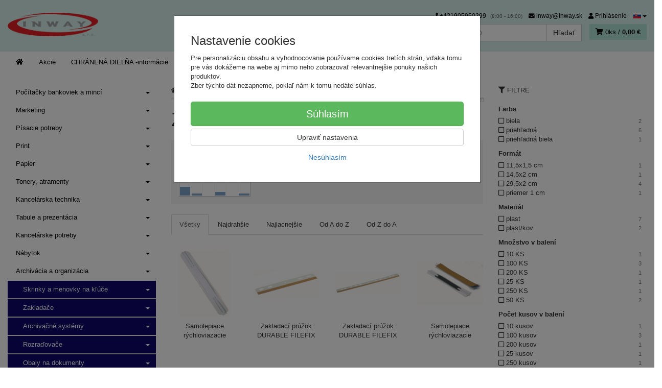

--- FILE ---
content_type: text/html; charset=utf-8
request_url: https://inway.sk/archivacia-a-organizacia/obaly-na-dokumenty/zakladacie-pruzky-a-uchytky/
body_size: 20280
content:
<!doctype html>
<html lang="sk">
	<head itemscope itemtype="http://schema.org/WebSite">
		<title>Zakladacie prúžky a úchytky | Chránená dielňa INWAY</title>
		<meta charset="utf-8" />

		<meta http-equiv="x-ua-compatible" content="ie=edge" />
		<meta name="viewport" content="width=device-width, initial-scale=1, shrink-to-fit=no" />
		<meta name="format-detection" content="telephone=no" />
		<meta name="description" content="" />
		<meta name="keywords" content="Zakladacie prúžky a úchytky" />
		<meta name="robots" content="index,follow" />
		<meta name="author" content="Chránená dielňa INWAY" itemprop="name" />
		<meta name="generator" content="Shoptec" />
		<meta itemprop="url" content="https://inway.sk" />












		<link rel="canonical" href="https://inway.sk/archivacia-a-organizacia/obaly-na-dokumenty/zakladacie-pruzky-a-uchytky/" />
<link rel="first" href="/archivacia-a-organizacia/obaly-na-dokumenty/zakladacie-pruzky-a-uchytky/" />
<link rel="last" href="/archivacia-a-organizacia/obaly-na-dokumenty/zakladacie-pruzky-a-uchytky/" />


		<link rel="icon" href="/images/template/a1965654e4ce6da69483c318736f6819/favicon.ico?077b64a1" />
		<link rel="stylesheet" href="//maxcdn.bootstrapcdn.com/bootstrap/3.3.7/css/bootstrap.min.css" integrity="sha384-BVYiiSIFeK1dGmJRAkycuHAHRg32OmUcww7on3RYdg4Va+PmSTsz/K68vbdEjh4u" crossorigin="anonymous" />
		<link rel="stylesheet" href="//use.fontawesome.com/releases/v5.0.13/css/all.css" integrity="sha384-DNOHZ68U8hZfKXOrtjWvjxusGo9WQnrNx2sqG0tfsghAvtVlRW3tvkXWZh58N9jp" crossorigin="anonymous" />
		<link rel="stylesheet" href="//cdnjs.cloudflare.com/ajax/libs/fancybox/3.2.5/jquery.fancybox.min.css" integrity="sha256-ygkqlh3CYSUri3LhQxzdcm0n1EQvH2Y+U5S2idbLtxs=" crossorigin="anonymous" />
		<link rel="stylesheet" href="//cdn.jsdelivr.net/npm/flag-icon-css@3.0.0/css/flag-icon.min.css" integrity="sha256-D+ZpDJjhGxa5ffyQkuTvwii4AntFGBZa4jUhSpdlhjM=" crossorigin="anonymous" />
		<link rel="stylesheet" href="//code.jquery.com/ui/1.12.1/themes/base/jquery-ui.min.css" />
		<link rel="stylesheet" href="https://cdnjs.cloudflare.com/ajax/libs/spinkit/2.0.0/spinkit.min.css" integrity="sha512-kRYkjiYH/VXxoiaDK2oGNMKIi8VQVfie1lkYGX3kmfzWNR2kfaF5ze0885W3/eE6lIiURBsZA91M/WNvCajHMw==" crossorigin="anonymous" referrerpolicy="no-referrer" />
		<link href="/assets/template/default/css/cookiebar.css" rel="stylesheet" type="text/css" />
			<link rel="stylesheet" href="/assets/template/default/data/a1965654e4ce6da69483c318736f6819/all.css?4cd1fc0e" />
		
	</head>
	<body data-price_level_id="1" class="customer-guest">
		<!--[if lte IE 9]>
		<div class="alert alert-danger mb-0">Používate <b>zastaralý</b> internetový prehliadač, z toho dôvodu Vám niektoré časti stránky nemusia fungovať správne. Prosíme <a href="http://browsehappy.com/" target="_blank" rel="nofollow">aktualizujte si svoj internetový prehliadač</a>.</div>
		<![endif]-->



        


    <div class="headers-mobile">
        <header>
            <div class="header-blocks">
                <div class="header-block header-block-lft">
                    <div class="logo logo-img">
                        <a href="/">
                                <img src="/images/template/a1965654e4ce6da69483c318736f6819/logo.png?v=1764189590" alt="Chránená dielňa INWAY" />
                        </a>
                    </div>
                </div>
                <div class="header-block header-block-rgt">
                    <ul class="nav nav-pills pull-right">
                        <li class="dropdown">
                            <a href="#" class="dropdown-toggle btn btn-link" type="button" id="headerMenuLang" rel="nofollow" data-toggle="dropdown">
                                <i class="flag-icon flag-icon-sk"></i>
                            </a>
                            <ul class="dropdown-menu dropdown-menu-right" aria-labelledby="headerMenuLang">
                                <li>
                                    <a rel="nofollow" href="/archivacia-a-organizacia/obaly-na-dokumenty/zakladacie-pruzky-a-uchytky/?lang=cz&amp;do=changeLanguage">
                                        <i class="flag-icon flag-icon-cz"></i>
Čeština                                    </a>
                                </li>
                                <li>
                                    <a rel="nofollow" href="/archivacia-a-organizacia/obaly-na-dokumenty/zakladacie-pruzky-a-uchytky/?lang=de&amp;do=changeLanguage">
                                        <i class="flag-icon flag-icon-de"></i>
Deutsch                                    </a>
                                </li>
                                <li>
                                    <a rel="nofollow" href="/archivacia-a-organizacia/obaly-na-dokumenty/zakladacie-pruzky-a-uchytky/?lang=en&amp;do=changeLanguage">
                                        <i class="flag-icon flag-icon-eu"></i>
English                                    </a>
                                </li>
                                <li>
                                    <a rel="nofollow" href="/archivacia-a-organizacia/obaly-na-dokumenty/zakladacie-pruzky-a-uchytky/?lang=fr&amp;do=changeLanguage">
                                        <i class="flag-icon flag-icon-fr"></i>
Français                                    </a>
                                </li>
                                <li>
                                    <a rel="nofollow" href="/archivacia-a-organizacia/obaly-na-dokumenty/zakladacie-pruzky-a-uchytky/?lang=sk&amp;do=changeLanguage">
                                        <i class="flag-icon flag-icon-sk"></i>
                                        <b>Slovenčina</b>
                                    </a>
                                </li>
                            </ul>
                        </li>
                        <li>
                            <a href="tel:00421905950299" rel="nofollow">
                                <i class="fas fa-phone"></i>
                            </a>
                        </li>
                        <li>
                            <a href="#searchMobile" data-toggle="collapse" rel="nofollow" style="display: none">
                                <i class="fas fa-search"></i>
                            </a>
                            <div class="mobile-content mobile-content-nobottom collapse in" id="searchMobile" itemscope itemtype="http://schema.org/WebSite">
                                <div class="mobile-content-item">
                                    <meta itemprop="url" content="https://inway.sk" />
                                    <form action="/archivacia-a-organizacia/obaly-na-dokumenty/zakladacie-pruzky-a-uchytky/" method="post" id="frm-search2Form" class="form-inline no-validate" autocomplete="off" role="search" itemprop="potentialAction" itemscope itemtype="http://schema.org/SearchAction">
                                        <meta itemprop="target" content="https://inway.sk/vyhladavanie/?query={query}" />
                                        <input type="search" name="query" data-autocomplete="/vyhladavanie/json-all" id="frm-search2Form-query" required="required" data-nette-rules='[{"op":":filled","msg":"Toto pole je povinné."}]' class="form-control" placeholder="Napíšte hľadané slovo" itemprop="query-input" />
                                        <button class="btn btn-default" type="submit">🔎</button>
                                        <div class="clearfix"></div>
                                    <input type="hidden" name="_token_" value="la1yt2ivtrtGuu+FQIBDyir+d01waCe/sLVvI=" /><input type="hidden" name="_do" value="search2Form-submit" /><!--[if IE]><input type=IEbug disabled style="display:none"><![endif]-->
</form>

                                </div>
                            </div>
                        </li>
                        <li>
                            <a href="#customerWindow" role="button" data-toggle="modal" rel="nofollow"><i class="fas fa-user"></i></a>
                        </li>
                        <li id="snippet--shoppingCartCounterMobile">
                            <a class="cart" rel="nofollow" data-count="0" href="/nakupny-kosik/">
                                <i class="fas fa-shopping-cart"></i>
                            </a>
                        </li>
                        <li>
                            <a href="#menuMobile" data-toggle="collapse" rel="nofollow">
                                <i class="fas fa-bars"></i>
                            </a>
                            <div class="mobile-content collapse" id="menuMobile">
                                <div class="mobile-content-item">
                                    <a href="#menuMobileCategories" class="dropdown-toggle" type="button" rel="nofollow" data-toggle="collapse">
                                        Kategórie
                                        <span class="caret"></span>
                                    </a>
                                    <ul class="nav navbar-nav collapse" id="menuMobileCategories">
                                        <li data-category_id="565" class="dropdown">
                                            
                                            <a class="dropdown-toggle" data-toggle="dropdown" href="/pocitacky-bankoviek-a-minci/">
                                                Počítačky bankoviek a mincí
                                                <span class="caret"></span>
                                            </a>
                                            <ul class="dropdown-menu">
                                                <li><a href="/pocitacky-bankoviek-a-minci/"><small>ukázať všetko</small></a></li>
                                                <li data-category_id="999">
                                                    <a href="/pocitacky-bankoviek/">Počítačky bankoviek</a>
                                                </li>
                                                <li data-category_id="998">
                                                    <a href="/pocitacky-minci/">Počítačky mincí</a>
                                                </li>
                                            </ul>

                                        </li>
                                        <li data-category_id="1262" class="dropdown">
                                            
                                            <a class="dropdown-toggle" data-toggle="dropdown" href="/marketing/">
                                                Marketing
                                                <span class="caret"></span>
                                            </a>
                                            <ul class="dropdown-menu">
                                                <li><a href="/marketing/"><small>ukázať všetko</small></a></li>
                                                <li data-category_id="1265">
                                                    <a href="/marketing/ine-pre-marketing/">Iné pre Marketing</a>
                                                </li>
                                            </ul>

                                        </li>
                                        <li data-category_id="1111" class="dropdown">
                                            
                                            <a class="dropdown-toggle" data-toggle="dropdown" href="/pisacie-potreby/">
                                                Písacie potreby
                                                <span class="caret"></span>
                                            </a>
                                            <ul class="dropdown-menu">
                                                <li><a href="/pisacie-potreby/"><small>ukázať všetko</small></a></li>
                                                <li data-category_id="1112">
                                                    <a href="/pisacie-potreby-pera/">Perá</a>
                                                </li>
                                                <li data-category_id="1114">
                                                    <a href="/pisacie-potreby-ceruzky/">Ceruzky</a>
                                                </li>
                                                <li data-category_id="1116">
                                                    <a href="/pisacie-potreby-zvyraznovace/">Zvýrazňovače</a>
                                                </li>
                                                <li data-category_id="1117">
                                                    <a href="/pisacie-potreby-linery/">Linery</a>
                                                </li>
                                                <li data-category_id="1953">
                                                    <a href="/pisacie-potreby/pera/">Perá</a>
                                                </li>
                                                <li data-category_id="1455">
                                                    <a href="/pisacie-potreby/popisovace-a-fixky/">Popisovače a Fixky</a>
                                                </li>
                                                <li data-category_id="1660">
                                                    <a href="/pisacie-potreby/korekcne-prostriedky/">Korekčné prostriedky</a>
                                                </li>
                                                <li data-category_id="1662">
                                                    <a href="/pisacie-potreby/gumy-na-gumovanie/">Gumy na gumovanie</a>
                                                </li>
                                                <li data-category_id="1659">
                                                    <a href="/pisacie-potreby/struhadla-na-ceruzky/">Strúhadlá na ceruzky</a>
                                                </li>
                                            </ul>

                                        </li>
                                        <li data-category_id="1263" class="dropdown">
                                            
                                            <a class="dropdown-toggle" data-toggle="dropdown" href="/print/">
                                                Print
                                                <span class="caret"></span>
                                            </a>
                                            <ul class="dropdown-menu">
                                                <li><a href="/print/"><small>ukázať všetko</small></a></li>
                                                <li data-category_id="1941">
                                                    <a href="/print/oopp-custom/">OOPP custom</a>
                                                </li>
                                                <li data-category_id="1521">
                                                    <a href="/print/reklamne-predmety-s-potlacou/">Reklamné predmety s potlačou</a>
                                                </li>
                                            </ul>

                                        </li>
                                        <li data-category_id="907" class="dropdown">
                                            
                                            <a class="dropdown-toggle" data-toggle="dropdown" href="/papier/">
                                                Papier
                                                <span class="caret"></span>
                                            </a>
                                            <ul class="dropdown-menu">
                                                <li><a href="/papier/"><small>ukázať všetko</small></a></li>
                                                <li data-category_id="917">
                                                    <a href="/papier/kancelarsky-papier/">Kancelársky papier</a>
                                                </li>
                                                <li data-category_id="1110">
                                                    <a href="/papier-farebny-papier/">Farebný papier</a>
                                                </li>
                                                <li data-category_id="1831">
                                                    <a href="/papier/fotopapiere/">Fotopapiere</a>
                                                </li>
                                                <li data-category_id="1933">
                                                    <a href="/papier/pasky-do-pokladne/">Pásky do pokladne</a>
                                                </li>
                                                <li data-category_id="911">
                                                    <a href="/papier/specialny-papier/">Špeciálny papier</a>
                                                </li>
                                                <li data-category_id="908">
                                                    <a href="/papier/tlaciva/">Tlačivá</a>
                                                </li>
                                                <li data-category_id="1501">
                                                    <a href="/papier/poznamkove-blocky/">Poznámkové bločky</a>
                                                </li>
                                                <li data-category_id="916">
                                                    <a href="/papier/obalky/">Obálky</a>
                                                </li>
                                                <li data-category_id="1503">
                                                    <a href="/papier/poznamkove-bloky/">Poznámkové bloky</a>
                                                </li>
                                                <li data-category_id="910">
                                                    <a href="/papier/samolepiace-etikety/">Samolepiace etikety</a>
                                                </li>
                                                <li data-category_id="1502">
                                                    <a href="/papier/samolepiace-zalozky/">Samolepiace záložky</a>
                                                </li>
                                                <li data-category_id="1887">
                                                    <a href="/papier/kalendare-a-diare-2026/">Kalendáre a diáre 2026</a>
                                                </li>
                                            </ul>

                                        </li>
                                        <li data-category_id="21" class="dropdown">
                                            
                                            <a class="dropdown-toggle" data-toggle="dropdown" href="/tonery-atramenty/">
                                                Tonery, atramenty
                                                <span class="caret"></span>
                                            </a>
                                            <ul class="dropdown-menu">
                                                <li><a href="/tonery-atramenty/"><small>ukázať všetko</small></a></li>
                                                <li data-category_id="971">
                                                    <a href="/tonery-atramenty/ostatne-tlacove-kazety/">Ostatné tlačové kazety</a>
                                                </li>
                                                <li data-category_id="1228">
                                                    <a href="/tonery-atramenty/pasky-do-kalkulaciek/">Pásky do kalkulačiek</a>
                                                </li>
                                                <li data-category_id="763">
                                                    <a href="/tonery-atramenty/tonery-a-atramenty-brother/">Tonery a atramenty Brother</a>
                                                </li>
                                                <li data-category_id="972">
                                                    <a href="/tonery-atramenty/ine-tlacove-kazety/">Iné tlačové kazety</a>
                                                </li>
                                                <li data-category_id="1229">
                                                    <a href="/tonery-atramenty/pasky-do-ihlickovych-tlaciarni/">Pásky do ihličkových tlačiarní</a>
                                                </li>
                                                <li data-category_id="974">
                                                    <a href="/tonery-atramenty/pasky-do-pisacich-strojov/">Pásky do písacích strojov</a>
                                                </li>
                                                <li data-category_id="975">
                                                    <a href="/tonery-atramenty/alternativy-pre-minolta/">Alternatívy pre Minolta</a>
                                                </li>
                                                <li data-category_id="1230">
                                                    <a href="/tonery-atramenty/alternativy-pre-xerox/">Alternatívy pre Xerox</a>
                                                </li>
                                                <li data-category_id="976">
                                                    <a href="/tonery-atramenty/alternativy-pre-oki/">Alternatívy pre OKI</a>
                                                </li>
                                                <li data-category_id="1231">
                                                    <a href="/tonery-atramenty/tonery-a-atramenty-dell/">Tonery a atramenty Dell</a>
                                                </li>
                                                <li data-category_id="977">
                                                    <a href="/tonery-atramenty/alternativy-pre-brother/">Alternatívy pre Brother</a>
                                                </li>
                                                <li data-category_id="180">
                                                    <a href="/tonery-atramenty/tonery-a-atramenty-hp/">Tonery a atramenty HP</a>
                                                </li>
                                                <li data-category_id="264">
                                                    <a href="/tonery-atramenty/alternativy-pre-hp/">Alternatívy pre HP</a>
                                                </li>
                                                <li data-category_id="66">
                                                    <a href="/tonery-atramenty/tonery-a-atramenty-canon/">Tonery a atramenty Canon</a>
                                                </li>
                                                <li data-category_id="263">
                                                    <a href="/tonery-atramenty/alternativy-pre-canon/">Alternatívy pre Canon</a>
                                                </li>
                                                <li data-category_id="154">
                                                    <a href="/tonery-atramenty/tonery-a-atramenty-epson/">Tonery a atramenty Epson</a>
                                                </li>
                                                <li data-category_id="266">
                                                    <a href="/tonery-atramenty/alternativy-pre-epson/">Alternatívy pre Epson</a>
                                                </li>
                                                <li data-category_id="211">
                                                    <a href="/tonery-atramenty/tonery-a-atramenty-lexmark/">Tonery a atramenty Lexmark</a>
                                                </li>
                                                <li data-category_id="259">
                                                    <a href="/tonery-atramenty/tonery-a-atramenty-sharp/">Tonery a atramenty Sharp</a>
                                                </li>
                                                <li data-category_id="267">
                                                    <a href="/tonery-atramenty/tonery-a-atramenty-xerox/">Tonery a atramenty Xerox</a>
                                                </li>
                                                <li data-category_id="242">
                                                    <a href="/tonery-atramenty/tonery-a-atramenty-panasonic/">Tonery a atramenty Panasonic</a>
                                                </li>
                                                <li data-category_id="260">
                                                    <a href="/tonery-atramenty/tonery-a-atramenty-samsung/">Tonery a atramenty Samsung</a>
                                                </li>
                                                <li data-category_id="265">
                                                    <a href="/tonery-atramenty/alternativy-pre-samsung/">Alternatívy pre Samsung</a>
                                                </li>
                                                <li data-category_id="210">
                                                    <a href="/tonery-atramenty/tonery-a-atramenty-kyocera/">Tonery a atramenty Kyocera</a>
                                                </li>
                                                <li data-category_id="258">
                                                    <a href="/tonery-atramenty/tonery-a-atramenty-ricoh/">Tonery a atramenty Ricoh</a>
                                                </li>
                                                <li data-category_id="262">
                                                    <a href="/tonery-atramenty/tonery-a-atramenty-toshiba/">Tonery a atramenty Toshiba</a>
                                                </li>
                                                <li data-category_id="234">
                                                    <a href="/tonery-atramenty/tonery-a-atramenty-oki/">Tonery a atramenty OKI</a>
                                                </li>
                                                <li data-category_id="222">
                                                    <a href="/tonery-atramenty/tonery-a-atramenty-minolta/">Tonery a atramenty Minolta</a>
                                                </li>
                                            </ul>

                                        </li>
                                        <li data-category_id="1701" class="dropdown">
                                            
                                            <a class="dropdown-toggle" data-toggle="dropdown" href="/kancelarska-technika/">
                                                Kancelárska technika
                                                <span class="caret"></span>
                                            </a>
                                            <ul class="dropdown-menu">
                                                <li><a href="/kancelarska-technika/"><small>ukázať všetko</small></a></li>
                                                <li data-category_id="1957">
                                                    <a href="/kancelarska-technika/dalsia-kancelarska-technika/">Ďalšia kancelárska technika</a>
                                                </li>
                                                <li data-category_id="1720">
                                                    <a href="/kancelarska-technika/kanalova-vazba/">Kanálová väzba</a>
                                                </li>
                                                <li data-category_id="1725">
                                                    <a href="/kancelarska-technika/laminovacie-folie-specialne/">Laminovacie fólie špeciálne</a>
                                                </li>
                                                <li data-category_id="1726">
                                                    <a href="/kancelarska-technika/laminovacie-folie-matne/">Laminovacie fólie matné</a>
                                                </li>
                                                <li data-category_id="1873">
                                                    <a href="/kancelarska-technika/hrebenova-vazba/">Hrebeňová väzba</a>
                                                </li>
                                                <li data-category_id="1872">
                                                    <a href="/kancelarska-technika/drotena-vazba/">Drôtená väzba</a>
                                                </li>
                                                <li data-category_id="1724">
                                                    <a href="/kancelarska-technika/obalky-na-kruzkovu-vazbu/">Obálky na krúžkovú väzbu</a>
                                                </li>
                                                <li data-category_id="1722">
                                                    <a href="/kancelarska-technika/tepelna-vazba/">Tepelná väzba</a>
                                                </li>
                                                <li data-category_id="1717">
                                                    <a href="/kancelarska-technika/laminovacie-stroje/">Laminovacie stroje</a>
                                                </li>
                                                <li data-category_id="1719">
                                                    <a href="/kancelarska-technika/laminovacie-folie-leskle/">Laminovacie fólie lesklé</a>
                                                </li>
                                                <li data-category_id="1713">
                                                    <a href="/kancelarska-technika/laminovacie-folie-ostatne-a-doplnky/">Laminovacie fólie ostatné a doplnky</a>
                                                </li>
                                                <li data-category_id="1707">
                                                    <a href="/kancelarska-technika/skartovacky/">Skartovačky</a>
                                                </li>
                                                <li data-category_id="1708">
                                                    <a href="/kancelarska-technika/rezacky/">Rezačky</a>
                                                </li>
                                                <li data-category_id="1702">
                                                    <a href="/kancelarska-technika/etiketovacie-klieste-a-cenovky/">Etiketovacie kliešte a cenovky</a>
                                                </li>
                                                <li data-category_id="1705">
                                                    <a href="/kancelarska-technika/stitkovace/">Štítkovače</a>
                                                </li>
                                                <li data-category_id="1714">
                                                    <a href="/kancelarska-technika/etiketovaci-system-dymo/">Etiketovací systém Dymo</a>
                                                </li>
                                                <li data-category_id="1704">
                                                    <a href="/kancelarska-technika/etiketovaci-system-brother/">Etiketovací systém Brother</a>
                                                </li>
                                                <li data-category_id="1706">
                                                    <a href="/kancelarska-technika/kalkulacky/">Kalkulačky</a>
                                                </li>
                                                <li data-category_id="1715">
                                                    <a href="/kancelarska-technika/baterie/">Batérie</a>
                                                </li>
                                                <li data-category_id="1727">
                                                    <a href="/kancelarska-technika/elektronicke-vahy/">Elektronické váhy</a>
                                                </li>
                                                <li data-category_id="1851">
                                                    <a href="/kancelarska-technika/externe-datove-uloziska/">Externé dátové úložiská</a>
                                                </li>
                                                <li data-category_id="1850">
                                                    <a href="/kancelarska-technika/opticke-disky/">Optické disky</a>
                                                </li>
                                                <li data-category_id="1712">
                                                    <a href="/kancelarska-technika/podlozky-a-opierky-zapastia/">Podložky a opierky zápästia</a>
                                                </li>
                                                <li data-category_id="1716">
                                                    <a href="/kancelarska-technika/pocitacove-stojany/">Počítačové stojany</a>
                                                </li>
                                                <li data-category_id="1718">
                                                    <a href="/kancelarska-technika/mysi-klavesnice-a-ine/">Myši, klávesnice a iné</a>
                                                </li>
                                                <li data-category_id="1864">
                                                    <a href="/kancelarska-technika/prislusenstvo-k-notebookom/">Príslušenstvo k notebookom</a>
                                                </li>
                                                <li data-category_id="1972">
                                                    <a href="/kancelarska-technika/elektro/">Elektro</a>
                                                </li>
                                                <li data-category_id="1703">
                                                    <a href="/kancelarska-technika/cistenie-pocitacov/">Čistenie počítačov</a>
                                                </li>
                                            </ul>

                                        </li>
                                        <li data-category_id="16" class="dropdown">
                                            
                                            <a class="dropdown-toggle" data-toggle="dropdown" href="/tabule-a-prezentacia/">
                                                Tabule a prezentácia
                                                <span class="caret"></span>
                                            </a>
                                            <ul class="dropdown-menu">
                                                <li><a href="/tabule-a-prezentacia/"><small>ukázať všetko</small></a></li>
                                                <li data-category_id="592">
                                                    <a href="/tabule-a-prezentacia/doplnky-k-sklenenym-tabuliam/">Doplnky k skleneným tabuliam</a>
                                                </li>
                                                <li data-category_id="603">
                                                    <a href="/tabule-a-prezentacia/podlahove-prezentacne-systemy/">Podlahové prezentačné systémy</a>
                                                </li>
                                                <li data-category_id="1272">
                                                    <a href="/tabule-a-prezentacia/tabule-kombinovane/">Tabule kombinované</a>
                                                </li>
                                                <li data-category_id="615">
                                                    <a href="/tabule-a-prezentacia/zavesny-kolajnicovy-system/">Závesný koľajnicový systém</a>
                                                </li>
                                                <li data-category_id="92">
                                                    <a href="/tabule-a-prezentacia/flipcharty/">Flipcharty</a>
                                                </li>
                                                <li data-category_id="1444">
                                                    <a href="/tabule-a-prezentacia/nastenky/">Nástenky</a>
                                                </li>
                                                <li data-category_id="1445">
                                                    <a href="/tabule-a-prezentacia/biele-tabule/">Biele tabule</a>
                                                </li>
                                                <li data-category_id="1447">
                                                    <a href="/tabule-a-prezentacia/sklenene-tabule/">Sklenené tabule</a>
                                                </li>
                                                <li data-category_id="625">
                                                    <a href="/tabule-a-prezentacia/planovacie-a-informacne-tabule/">Plánovacie a informačné tabule</a>
                                                </li>
                                                <li data-category_id="1448">
                                                    <a href="/tabule-a-prezentacia/moderacne-tabule/">Moderačné tabule</a>
                                                </li>
                                                <li data-category_id="1454">
                                                    <a href="/tabule-a-prezentacia/vitriny-info-panely-a-klip-ramy/">Vitríny, Info panely a Klip rámy</a>
                                                </li>
                                                <li data-category_id="135">
                                                    <a href="/tabule-a-prezentacia/samolepiace-a-magneticke-ramceky/">Samolepiace a magnetické rámčeky</a>
                                                </li>
                                                <li data-category_id="137">
                                                    <a href="/tabule-a-prezentacia/katalogove-panely-otocne/">Katalógové panely otočné</a>
                                                </li>
                                                <li data-category_id="85">
                                                    <a href="/tabule-a-prezentacia/katalogove-stojany/">Katalógové stojany</a>
                                                </li>
                                                <li data-category_id="142">
                                                    <a href="/tabule-a-prezentacia/prezentacne-stojany-stolove/">Prezentačné stojany stolové</a>
                                                </li>
                                                <li data-category_id="123">
                                                    <a href="/tabule-a-prezentacia/identifikacne-visacky/">Identifikačné visačky</a>
                                                </li>
                                                <li data-category_id="134">
                                                    <a href="/tabule-a-prezentacia/informacne-tabulky-na-dvere/">Informačné tabuľky na dvere</a>
                                                </li>
                                                <li data-category_id="173">
                                                    <a href="/tabule-a-prezentacia/mapy-nastenne-zavesny-system/">Mapy nástenné, závesný systém</a>
                                                </li>
                                                <li data-category_id="1625">
                                                    <a href="/tabule-a-prezentacia/skladove-znacenie/">Skladové značenie</a>
                                                </li>
                                                <li data-category_id="157">
                                                    <a href="/tabule-a-prezentacia/ukazovadla-a-folie-na-projekciu/">Ukazovadlá a fólie na projekciu</a>
                                                </li>
                                                <li data-category_id="220">
                                                    <a href="/tabule-a-prezentacia/projekcne-platna/">Projekčné plátna</a>
                                                </li>
                                            </ul>

                                        </li>
                                        <li data-category_id="1161" class="dropdown">
                                            
                                            <a class="dropdown-toggle" data-toggle="dropdown" href="/kancelarske-potreby/">
                                                Kancelárske potreby
                                                <span class="caret"></span>
                                            </a>
                                            <ul class="dropdown-menu">
                                                <li><a href="/kancelarske-potreby/"><small>ukázať všetko</small></a></li>
                                                <li data-category_id="1169">
                                                    <a href="/kancelarske-potreby/lepidla/">Lepidlá</a>
                                                </li>
                                                <li data-category_id="1165">
                                                    <a href="/kancelarske-potreby/lepiace-pasky/">Lepiace pásky</a>
                                                </li>
                                                <li data-category_id="1162">
                                                    <a href="/kancelarske-potreby/baliace-potreby/">Baliace potreby</a>
                                                </li>
                                                <li data-category_id="1170">
                                                    <a href="/kancelarske-potreby/zosivacky/">Zošívačky</a>
                                                </li>
                                                <li data-category_id="1171">
                                                    <a href="/kancelarske-potreby/dierovacky-na-papier/">Dierovačky na papier</a>
                                                </li>
                                                <li data-category_id="1167">
                                                    <a href="/kancelarske-potreby/doplnky-na-kancelarsky-stol/">Doplnky na kancelársky stôl</a>
                                                </li>
                                                <li data-category_id="1163">
                                                    <a href="/kancelarske-potreby/drobne-kancelarske-potreby/">Drobné kancelárske potreby</a>
                                                </li>
                                                <li data-category_id="1166">
                                                    <a href="/kancelarske-potreby/peciatky/">Pečiatky</a>
                                                </li>
                                                <li data-category_id="1268">
                                                    <a href="/kancelarske-potreby/sady-kancelarskych-potrieb/">Sady kancelárskych potrieb</a>
                                                </li>
                                                <li data-category_id="1865">
                                                    <a href="/kancelarske-potreby/konferencne-mapy/">Konferenčné mapy</a>
                                                </li>
                                            </ul>

                                        </li>
                                        <li data-category_id="1012" class="dropdown">
                                            
                                            <a class="dropdown-toggle" data-toggle="dropdown" href="/nabytok/">
                                                Nábytok
                                                <span class="caret"></span>
                                            </a>
                                            <ul class="dropdown-menu">
                                                <li><a href="/nabytok/"><small>ukázať všetko</small></a></li>
                                                <li data-category_id="1684">
                                                    <a href="/nabytok/kancelarsky-nabytok-interier-ricany/">Kancelársky nábytok Interiér Říčany</a>
                                                </li>
                                                <li data-category_id="1089">
                                                    <a href="/nabytok/skolsky-nabytok/">Školský nábytok</a>
                                                </li>
                                                <li data-category_id="1107">
                                                    <a href="/nabytok/zdravotnicky-nabytok/">Zdravotnícky nábytok</a>
                                                </li>
                                                <li data-category_id="1014">
                                                    <a href="/nabytok/stolicky-a-kresla/">Stoličky a kreslá</a>
                                                </li>
                                                <li data-category_id="1026">
                                                    <a href="/nabytok/kancelarsky-nabytok-hobis/">Kancelársky nábytok Hobis</a>
                                                </li>
                                                <li data-category_id="1254">
                                                    <a href="/nabytok/kancelarsky-nabytok-basic/">Kancelársky nábytok BASIC</a>
                                                </li>
                                                <li data-category_id="1023">
                                                    <a href="/nabytok/kancelarsky-nabytok-lenza-wels/">Kancelársky nábytok Lenza Wels</a>
                                                </li>
                                                <li data-category_id="1013">
                                                    <a href="/nabytok/kovovy-nabytok/">Kovový nábytok</a>
                                                </li>
                                                <li data-category_id="1027">
                                                    <a href="/nabytok/elektricke-panely-ku-stolom/">Elektrické panely ku stolom</a>
                                                </li>
                                                <li data-category_id="1675">
                                                    <a href="/nabytok/caluneny-nabytok/">Čalúnený nábytok</a>
                                                </li>
                                                <li data-category_id="1676">
                                                    <a href="/nabytok/konferencne-stoliky/">Konferenčné stolíky</a>
                                                </li>
                                                <li data-category_id="1604">
                                                    <a href="/nabytok/akustika/">Akustika</a>
                                                </li>
                                                <li data-category_id="1018">
                                                    <a href="/nabytok/opierky-chrbta-a-noh/">Opierky chrbta a nôh</a>
                                                </li>
                                                <li data-category_id="1017">
                                                    <a href="/nabytok/podlozky-pod-stolicky-a-rohoze/">Podložky pod stoličky a rohože</a>
                                                </li>
                                                <li data-category_id="1422">
                                                    <a href="/nabytok/lampy-ziarovky-a-ventilatory/">Lampy, žiarovky a ventilátory</a>
                                                </li>
                                                <li data-category_id="1015">
                                                    <a href="/nabytok/vesiaky-ramienka-a-hodiny/">Vešiaky, ramienka a hodiny</a>
                                                </li>
                                                <li data-category_id="1020">
                                                    <a href="/nabytok/kuchyne-a-jedalne/">Kuchyne a jedálne</a>
                                                </li>
                                                <li data-category_id="1421">
                                                    <a href="/nabytok/machove-obrazy/">Machové obrazy</a>
                                                </li>
                                            </ul>

                                        </li>
                                        <li data-category_id="18" class="dropdown">
                                            
                                            <a class="dropdown-toggle" data-toggle="dropdown" href="/archivacia-a-organizacia/">
                                                Archivácia a organizácia
                                                <span class="caret"></span>
                                            </a>
                                            <ul class="dropdown-menu">
                                                <li><a href="/archivacia-a-organizacia/"><small>ukázať všetko</small></a></li>
                                                <li data-category_id="1310">
                                                    <a href="/archivacia-a-organizacia/skrinky-a-menovky-na-kluce/">Skrinky a menovky na kľúče</a>
                                                </li>
                                                <li data-category_id="1277">
                                                    <a href="/archivacia-a-organizacia/zakladace/">Zakladače</a>
                                                </li>
                                                <li data-category_id="1278">
                                                    <a href="/archivacia-a-organizacia/archivacne-systemy/">Archivačné systémy</a>
                                                </li>
                                                <li data-category_id="118">
                                                    <a href="/archivacia-a-organizacia/rozradovace/">Rozraďovače</a>
                                                </li>
                                                <li data-category_id="1276">
                                                    <a href="/archivacia-a-organizacia/obaly-na-dokumenty/">Obaly na dokumenty</a>
                                                </li>
                                                <li data-category_id="99">
                                                    <a href="/archivacia-a-organizacia/euroobaly/">Euroobaly</a>
                                                </li>
                                                <li data-category_id="103">
                                                    <a href="/archivacia-a-organizacia/podpisove-a-triediace-knihy-a-aktovky/">Podpisové a triediace knihy a aktovky</a>
                                                </li>
                                                <li data-category_id="48">
                                                    <a href="/archivacia-a-organizacia/samolepiace-vrecka/">Samolepiace vrecká</a>
                                                </li>
                                                <li data-category_id="87">
                                                    <a href="/archivacia-a-organizacia/zavesne-obaly-a-zasobniky/">Závesné obaly a zásobníky</a>
                                                </li>
                                                <li data-category_id="126">
                                                    <a href="/archivacia-a-organizacia/pokladnicky-a-kartoteky/">Pokladničky a kartotéky</a>
                                                </li>
                                            </ul>

                                        </li>
                                        <li data-category_id="22" class="dropdown">
                                            
                                            <a class="dropdown-toggle" data-toggle="dropdown" href="/hygiena-a-drogeria/">
                                                Hygiena a drogéria
                                                <span class="caret"></span>
                                            </a>
                                            <ul class="dropdown-menu">
                                                <li><a href="/hygiena-a-drogeria/"><small>ukázať všetko</small></a></li>
                                                <li data-category_id="610">
                                                    <a href="/hygiena-a-drogeria/upratovacie-voziky/">Upratovacie vozíky</a>
                                                </li>
                                                <li data-category_id="207">
                                                    <a href="/hygiena-a-drogeria/ine-hygienicke-potreby/">Iné hygienické potreby</a>
                                                </li>
                                                <li data-category_id="1328">
                                                    <a href="/hygiena-a-drogeria/toaletny-papier/">Toaletný papier</a>
                                                </li>
                                                <li data-category_id="1580">
                                                    <a href="/hygiena-a-drogeria/papierove-utierky/">Papierové utierky</a>
                                                </li>
                                                <li data-category_id="1646">
                                                    <a href="/hygiena-a-drogeria/starostlivost-o-ruky/">Starostlivosť o ruky</a>
                                                </li>
                                                <li data-category_id="1942">
                                                    <a href="/hygiena-a-drogeria/osobna-hygiena/">Osobná hygiena</a>
                                                </li>
                                                <li data-category_id="1398">
                                                    <a href="/hygiena-a-drogeria/cistiace-prostriedky/">Čistiace prostriedky</a>
                                                </li>
                                                <li data-category_id="1581">
                                                    <a href="/hygiena-a-drogeria/pripravky-do-umyvacky-riadu/">Prípravky do umývačky riadu</a>
                                                </li>
                                                <li data-category_id="1582">
                                                    <a href="/hygiena-a-drogeria/pracie-prostriedky/">Pracie prostriedky</a>
                                                </li>
                                                <li data-category_id="1616">
                                                    <a href="/hygiena-a-drogeria/upratovacie-pomocky/">Upratovacie pomôcky</a>
                                                </li>
                                                <li data-category_id="628">
                                                    <a href="/hygiena-a-drogeria/dezinfekcne-a-antibakterialne-prostriedky/">Dezinfekčné a antibakteriálne prostriedky</a>
                                                </li>
                                                <li data-category_id="199">
                                                    <a href="/hygiena-a-drogeria/tekute-mydla-a-davkovace/">Tekuté mydlá a dávkovače</a>
                                                </li>
                                                <li data-category_id="1322">
                                                    <a href="/hygiena-a-drogeria/odpadkove-kose-a-vrecia-na-odpad/">Odpadkové koše a vrecia na odpad</a>
                                                </li>
                                                <li data-category_id="1481">
                                                    <a href="/hygiena-a-drogeria/osviezovace-vzduchu/">Osviežovače vzduchu</a>
                                                </li>
                                                <li data-category_id="1324">
                                                    <a href="/hygiena-a-drogeria/cistiaca-technika/">Čistiaca technika</a>
                                                </li>
                                                <li data-category_id="182">
                                                    <a href="/hygiena-a-drogeria/cistiace-prostriedky-univerzalne/">Čistiace prostriedky univerzálne</a>
                                                </li>
                                                <li data-category_id="1480">
                                                    <a href="/hygiena-a-drogeria/odvlhcovace-vzduchu/">Odvlhčovače vzduchu</a>
                                                </li>
                                                <li data-category_id="200">
                                                    <a href="/hygiena-a-drogeria/cistiace-prostriedky-do-toaliet/">Čistiace prostriedky do toaliet</a>
                                                </li>
                                                <li data-category_id="1548">
                                                    <a href="/hygiena-a-drogeria/doplnky-kupelni-a-wc/">Doplnky kúpeľní a WC</a>
                                                </li>
                                                <li data-category_id="197">
                                                    <a href="/hygiena-a-drogeria/cistiace-prostriedky-na-riad-a-sklo/">Čistiace prostriedky na riad a sklo</a>
                                                </li>
                                                <li data-category_id="189">
                                                    <a href="/hygiena-a-drogeria/prostriedky-do-umyvaciek-riadu/">Prostriedky do umývačiek riadu</a>
                                                </li>
                                            </ul>

                                        </li>
                                        <li data-category_id="26" class="dropdown">
                                            
                                            <a class="dropdown-toggle" data-toggle="dropdown" href="/obcerstvenie/">
                                                Občerstvenie
                                                <span class="caret"></span>
                                            </a>
                                            <ul class="dropdown-menu">
                                                <li><a href="/obcerstvenie/"><small>ukázať všetko</small></a></li>
                                                <li data-category_id="578">
                                                    <a href="/obcerstvenie/ine-obcerstvenie/">Iné občerstvenie</a>
                                                </li>
                                                <li data-category_id="243">
                                                    <a href="/obcerstvenie/pramenite-vody/">Pramenité vody</a>
                                                </li>
                                                <li data-category_id="244">
                                                    <a href="/obcerstvenie/mineralne-vody/">Minerálne vody</a>
                                                </li>
                                                <li data-category_id="1607">
                                                    <a href="/obcerstvenie/ochutene-napoje/">Ochutené nápoje</a>
                                                </li>
                                                <li data-category_id="247">
                                                    <a href="/obcerstvenie/dzusy/">Džúsy</a>
                                                </li>
                                                <li data-category_id="253">
                                                    <a href="/obcerstvenie/sirupy/">Sirupy</a>
                                                </li>
                                                <li data-category_id="251">
                                                    <a href="/obcerstvenie/kavy/">Kávy</a>
                                                </li>
                                                <li data-category_id="1561">
                                                    <a href="/obcerstvenie/mlieko/">Mlieko</a>
                                                </li>
                                                <li data-category_id="254">
                                                    <a href="/obcerstvenie/sladidla/">Sladidlá</a>
                                                </li>
                                                <li data-category_id="1559">
                                                    <a href="/obcerstvenie/mlieko-do-kavy/">Mlieko do kávy</a>
                                                </li>
                                                <li data-category_id="252">
                                                    <a href="/obcerstvenie/caje/">Čaje</a>
                                                </li>
                                                <li data-category_id="1560">
                                                    <a href="/obcerstvenie/smotana-do-kavy/">Smotana do kávy</a>
                                                </li>
                                                <li data-category_id="1558">
                                                    <a href="/obcerstvenie/rastlinne-alternativy-mlieka/">Rastlinné alternatívy mlieka</a>
                                                </li>
                                                <li data-category_id="611">
                                                    <a href="/obcerstvenie/slane-pochutiny/">Slané pochutiny</a>
                                                </li>
                                                <li data-category_id="1677">
                                                    <a href="/obcerstvenie/dochucovadla/">Dochucovadlá</a>
                                                </li>
                                                <li data-category_id="1958">
                                                    <a href="/obcerstvenie/alkoholicke-napoje/">Alkoholické nápoje</a>
                                                </li>
                                                <li data-category_id="1835">
                                                    <a href="/obcerstvenie/sladke-pochutiny/">Sladké pochutiny</a>
                                                </li>
                                                <li data-category_id="866">
                                                    <a href="/obcerstvenie/vianocna-ponuka/">Vianočná ponuka</a>
                                                </li>
                                            </ul>

                                        </li>
                                        <li data-category_id="1797" class="dropdown">
                                            
                                            <a class="dropdown-toggle" data-toggle="dropdown" href="/kuchynka-a-jedalen/">
                                                Kuchynka a jedáleň
                                                <span class="caret"></span>
                                            </a>
                                            <ul class="dropdown-menu">
                                                <li><a href="/kuchynka-a-jedalen/"><small>ukázať všetko</small></a></li>
                                                <li data-category_id="1959">
                                                    <a href="/kuchynka-a-jedalen/vybavenie-kuchyne/">Vybavenie kuchyne</a>
                                                </li>
                                                <li data-category_id="1802">
                                                    <a href="/kuchynka-a-jedalen/kuchynske-spotrebice/">Kuchynské spotrebiče</a>
                                                </li>
                                                <li data-category_id="1800">
                                                    <a href="/kuchynka-a-jedalen/priprava-napojov/">Príprava nápojov</a>
                                                </li>
                                                <li data-category_id="1960">
                                                    <a href="/kuchynka-a-jedalen/krajanie/">Krájanie</a>
                                                </li>
                                                <li data-category_id="1798">
                                                    <a href="/kuchynka-a-jedalen/stolovanie/">Stolovanie</a>
                                                </li>
                                                <li data-category_id="1799">
                                                    <a href="/kuchynka-a-jedalen/jednorazovy-riad/">Jednorazový riad</a>
                                                </li>
                                            </ul>

                                        </li>
                                        <li data-category_id="20" class="dropdown">
                                            
                                            <a class="dropdown-toggle" data-toggle="dropdown" href="/skolske-potreby/">
                                                Školské potreby
                                                <span class="caret"></span>
                                            </a>
                                            <ul class="dropdown-menu">
                                                <li><a href="/skolske-potreby/"><small>ukázať všetko</small></a></li>
                                                <li data-category_id="563">
                                                    <a href="/skolske-potreby/puzdra-na-pera/">Puzdrá na perá</a>
                                                </li>
                                                <li data-category_id="1950">
                                                    <a href="/skolske-potreby/xnepouzivat-ine-skolske-potreby/">xNEPOUZIVAT Iné školské potreby</a>
                                                </li>
                                                <li data-category_id="269">
                                                    <a href="/skolske-potreby/trhacie-bloky/">Trhacie bloky</a>
                                                </li>
                                                <li data-category_id="1894">
                                                    <a href="/skolske-potreby/skolske-tasky-batohy-a-vrecka/">Školské tašky, batohy a vrecká</a>
                                                </li>
                                                <li data-category_id="586">
                                                    <a href="/skolske-potreby/skolske-zosity/">Školské zošity</a>
                                                </li>
                                                <li data-category_id="101">
                                                    <a href="/skolske-potreby/obaly-na-zosity/">Obaly na zošity</a>
                                                </li>
                                                <li data-category_id="1921">
                                                    <a href="/skolske-potreby/peracniky-a-puzdra/">Peračníky a puzdrá</a>
                                                </li>
                                                <li data-category_id="1892">
                                                    <a href="/skolske-potreby/skolske-pera/">Školské perá</a>
                                                </li>
                                                <li data-category_id="1891">
                                                    <a href="/skolske-potreby/vytvarne-potreby/">Výtvarné potreby</a>
                                                </li>
                                                <li data-category_id="1893">
                                                    <a href="/skolske-potreby/rysovacie-potreby/">Rysovacie potreby</a>
                                                </li>
                                                <li data-category_id="1883">
                                                    <a href="/skolske-potreby/sady-skolskych-pomocok/">Sady školských pomôcok</a>
                                                </li>
                                            </ul>

                                        </li>
                                        <li data-category_id="788" class="dropdown">
                                            
                                            <a class="dropdown-toggle" data-toggle="dropdown" href="/ochranne-pracovne-pomocky/">
                                                Ochranné pracovné pomôcky
                                                <span class="caret"></span>
                                            </a>
                                            <ul class="dropdown-menu">
                                                <li><a href="/ochranne-pracovne-pomocky/"><small>ukázať všetko</small></a></li>
                                                <li data-category_id="845">
                                                    <a href="/ochranne-pracovne-pomocky/ochrana-dychu/">Ochrana dychu</a>
                                                </li>
                                                <li data-category_id="789">
                                                    <a href="/ochranne-pracovne-pomocky/pracovne-odevy/">Pracovné odevy</a>
                                                </li>
                                                <li data-category_id="792">
                                                    <a href="/ochranne-pracovne-pomocky/pracovna-obuv/">Pracovná obuv</a>
                                                </li>
                                                <li data-category_id="790">
                                                    <a href="/ochranne-pracovne-pomocky/pracovne-rukavice/">Pracovné rukavice</a>
                                                </li>
                                                <li data-category_id="791">
                                                    <a href="/ochranne-pracovne-pomocky/ochrana-hlavy/">Ochrana hlavy</a>
                                                </li>
                                                <li data-category_id="793">
                                                    <a href="/ochranne-pracovne-pomocky/ochrana-zraku/">Ochrana zraku</a>
                                                </li>
                                                <li data-category_id="794">
                                                    <a href="/ochranne-pracovne-pomocky/ochrana-sluchu/">Ochrana sluchu</a>
                                                </li>
                                                <li data-category_id="1281">
                                                    <a href="/ochranne-pracovne-pomocky/lekarnicky/">Lekárničky</a>
                                                </li>
                                                <li data-category_id="1842">
                                                    <a href="/ochranne-pracovne-pomocky/ochrana-pred-hmyzom/">Ochrana pred hmyzom</a>
                                                </li>
                                            </ul>

                                        </li>
                                    </ul>
                                </div>
                                <div class="mobile-content-item">
                                    <a href="#menuMobile2" class="dropdown-toggle" type="button" data-toggle="collapse" rel="nofollow">
                                        Informácie
                                        <span class="caret"></span>
                                    </a>
                                    <ul class="nav navbar-nav collapse" id="menuMobile2">
                                        



<li data-menu_item_id="49">
    <a href="https://inway.sk/kancelarske-potreby/">Ponuka sortimentu</a>
</li>


<li data-menu_item_id="3">
    <a href="/kontakt.html">KONTAKT</a>
</li>



<li data-menu_item_id="4">
    <a href="/obchodne-podmienky.html">Obchodné podmienky</a>
</li>



<li data-menu_item_id="5">
    <a href="/dovoz-tovaru.html">Dovoz tovaru</a>
</li>



<li data-menu_item_id="12">
    <a href="/chranena-dielna-informacie.html">CHRÁNENÁ DIELŇA -informácie</a>
</li>



<li data-menu_item_id="23">
    <a href="/ochrana-osobnych-udajov.html">Ochrana osobných údajov</a>
</li>



<li data-menu_item_id="40">
    <a href="/pecat-spolahlivosti.html" target="_blank">Pečať spoľahlivosti</a>
</li>


                                    </ul>
                                </div>
                                <div class="mobile-content-item">
                                    <a href="#menuMobile8" class="dropdown-toggle" type="button" data-toggle="collapse" rel="nofollow">
                                        Ochrana osobných údajov
                                        <span class="caret"></span>
                                    </a>
                                    <ul class="nav navbar-nav collapse" id="menuMobile8">
                                        

                                    </ul>
                                </div>
                                <div class="mobile-content-item">
                                    <a href="#menuMobile5" class="dropdown-toggle" type="button" data-toggle="collapse" rel="nofollow">
                                        Špeciálna ponuka
                                        <span class="caret"></span>
                                    </a>
                                    <ul class="nav navbar-nav collapse" id="menuMobile5">
                                        



<li data-menu_item_id="46">
    <a href="https://www.inwaytech.sk/" target="_blank">INWAYtech.sk</a>
</li>



<li data-menu_item_id="47">
    <a href="https://inway.cool-shop.eu/cz" target="_blank">INWAY Reklamné predmety.sk</a>
</li>


<li data-menu_item_id="36">
    <a href="/servis-kancelarskych-zariadeni.html" target="_blank">SERVIS kancelárskych zariadení</a>
</li>



<li data-menu_item_id="37">
    <a href="/sietotlac.html" target="_blank">Sieťotlač</a>
</li>


                                    </ul>
                                </div>
                                <div class="mobile-content-item">
                                    <a href="#menuMobile6" class="dropdown-toggle" type="button" data-toggle="collapse" rel="nofollow">
                                        To dôležité
                                        <span class="caret"></span>
                                    </a>
                                    <ul class="nav navbar-nav collapse" id="menuMobile6">
                                        


<li data-menu_item_id="38">
    <a href="/to-dolezite.html" target="_blank">TO DÔLEŽITÉ</a>
</li>



<li data-menu_item_id="39">
    <a href="/a-preco-nie.html" target="_blank">A prečo spolupráca s nami??</a>
</li>


                                    </ul>
                                </div>
                                <div class="mobile-content-item">
                                    <a href="https://inway.sk/kancelarske-potreby/" rel="nofollow">
                                        Ponuka sortimentu
                                    </a>
                                </div>
                            </div>
                        </li>
                    </ul>
                </div>
            </div>
        </header>
    </div>
    <div class="headers">
        <header class="main">
            <div class="container-fluid">
                <div class="row">
                    <div class="col-md-3 col-xs-12">
                        <div class="row">
                            <div class="col-sm-12 col-xs-6">
                                <div class="logo">
                                    <a href="/">
                                            <img src="/images/template/a1965654e4ce6da69483c318736f6819/logo.png?v=1764189590" alt="Chránená dielňa INWAY" />
                                    </a>
                                </div>
                            </div>
                            <div class="col-xs-6 visible-xs text-right">
                                <a href="#navbar-main" data-toggle="collapse" class="link-mobile" rel="nofollow">
                                    <i class="fas fa-bars"></i>
                                </a>
                                <a class="link-mobile" rel="nofollow" href="/nakupny-kosik/">
                                    <i class="fas fa-shopping-cart"></i>
                                    0
                                </a>
                            </div>
                        </div>
                    </div>
                    <div class="col-md-9 col-xs-12">
                        <div class="row order-container">
                            <div class="col-xs-12 order-2">
                                <ul class="nav nav-pills">
                                    <li>
                                        <a href="tel:00421905950299" rel="nofollow">
                                            <i class="fas fa-phone"></i>
                                            +421905950299
                                            <small class="business-hours">
                                                (8:00 - 16:00)
                                            </small>
                                        </a>
                                    </li>
                                    <li class="hidden-xs">
                                        <a href="mailto:inway@inway.sk" rel="nofollow">
                                            <i class="fas fa-envelope"></i>
                                            inway@inway.sk
                                        </a>
                                    </li>
                                    <li>
                                        <a href="#customerWindow" role="button" data-toggle="modal" rel="nofollow"><i class="fas fa-user"></i> Prihlásenie</a>
                                    </li>
                                    <li class="dropdown">
                                        <a href="#" class="dropdown-toggle btn btn-link" type="button" id="headerMenuLang" rel="nofollow" data-toggle="dropdown" aria-haspopup="true" aria-expanded="true">
                                            <i class="flag-icon flag-icon-sk"></i>
                                            <span class="caret"></span>
                                        </a>
                                        <ul class="dropdown-menu dropdown-menu-right" aria-labelledby="headerMenuLang">
                                            <li>
                                                <a rel="nofollow" href="/archivacia-a-organizacia/obaly-na-dokumenty/zakladacie-pruzky-a-uchytky/?lang=cz&amp;do=changeLanguage">
                                                    <i class="flag-icon flag-icon-cz"></i>
Čeština                                                </a>
                                            </li>
                                            <li>
                                                <a rel="nofollow" href="/archivacia-a-organizacia/obaly-na-dokumenty/zakladacie-pruzky-a-uchytky/?lang=de&amp;do=changeLanguage">
                                                    <i class="flag-icon flag-icon-de"></i>
Deutsch                                                </a>
                                            </li>
                                            <li>
                                                <a rel="nofollow" href="/archivacia-a-organizacia/obaly-na-dokumenty/zakladacie-pruzky-a-uchytky/?lang=en&amp;do=changeLanguage">
                                                    <i class="flag-icon flag-icon-eu"></i>
English                                                </a>
                                            </li>
                                            <li>
                                                <a rel="nofollow" href="/archivacia-a-organizacia/obaly-na-dokumenty/zakladacie-pruzky-a-uchytky/?lang=fr&amp;do=changeLanguage">
                                                    <i class="flag-icon flag-icon-fr"></i>
Français                                                </a>
                                            </li>
                                            <li>
                                                <a rel="nofollow" href="/archivacia-a-organizacia/obaly-na-dokumenty/zakladacie-pruzky-a-uchytky/?lang=sk&amp;do=changeLanguage">
                                                    <i class="flag-icon flag-icon-sk"></i>
                                                    <b>Slovenčina</b>
                                                </a>
                                            </li>
                                        </ul>
                                    </li>
                                </ul>
                            </div>
                            <div class="col-xs-12 order-1 text-right">
                                <div class="search" itemscope itemtype="http://schema.org/WebSite">
                                    <meta itemprop="url" content="https://inway.sk" />
                                    <form action="/archivacia-a-organizacia/obaly-na-dokumenty/zakladacie-pruzky-a-uchytky/" method="post" id="frm-searchForm" class="form-inline no-validate" autocomplete="off" role="search" itemprop="potentialAction" itemscope itemtype="http://schema.org/SearchAction">
                                        <meta itemprop="target" content="https://inway.sk/vyhladavanie/?query={query}" />
                                        <div class="input-group">
                                            <input type="search" name="query" data-autocomplete="/vyhladavanie/json-all" id="frm-searchForm-query" required="required" data-nette-rules='[{"op":":filled","msg":"Toto pole je povinné."}]' class="form-control" placeholder="Napíšte hľadané slovo" itemprop="query-input" />
                                            <span class="input-group-btn hidden-xs">
                                                <button class="btn btn-default" type="submit">Hľadať</button>
                                            </span>
                                        </div>
                                    <input type="hidden" name="_token_" value="tf3dqk32toNm2hN+8hxZuZTI9hfL/BZ57z9fQ=" /><input type="hidden" name="_do" value="searchForm-submit" /><!--[if IE]><input type=IEbug disabled style="display:none"><![endif]-->
</form>

                                </div>

                                <a class="cart" rel="nofollow" href="/nakupny-kosik/" id="snippet--shoppingCartCounter">
                                    <i class="fas fa-shopping-cart"></i>
                                    0ks /
                                        <b>0,00 €</b>
                                </a>

                                <div class="clearfix"></div>
                            </div>
                        </div>
                    </div>
                </div>
            </div>
        </header>
    </div>

    <div class="navbar navbar-main" role="navigation">
        <div class="container-fluid">
            <div id="navbar-main" class="collapse navbar-collapse">
                <ul class="nav navbar-nav">
                    <li class="hidden-xs">
                        <a href="https://inway.sk" rel="nofollow">
                            <i class="fas fa-home"></i>
                            <span class="sr-only">Úvod</span>
                        </a>
                    </li>




<li data-menu_item_id="29">
    <a href="https://inway.sk/akcie/">Akcie</a>
</li>


<li data-menu_item_id="48">
    <a href="/chranena-dielna-informacie.html">CHRÁNENÁ DIELŇA -informácie</a>
</li>

                </ul>
            </div>
        </div>
    </div>


		<div class="container-fluid container-main">

		<div class="row block-container">
		    <div class="col-md-3 block-lft">




		<div class="panel panel-default panel-category hidden-xs" data-id="1285" data-root_id="18">
		    <div class="panel-body">
		        <ul class="nav nav-stacked nav-tree">
		            <li>
		                <a href="/pocitacky-bankoviek-a-minci/">
		                    Počítačky bankoviek a mincí
		                    <i class="caret"></i>
		                </a>
		            </li>
		            <li>
		                <a href="/marketing/">
		                    Marketing
		                    <i class="caret"></i>
		                </a>
		            </li>
		            <li>
		                <a href="/pisacie-potreby/">
		                    Písacie potreby
		                    <i class="caret"></i>
		                </a>
		            </li>
		            <li>
		                <a href="/print/">
		                    Print
		                    <i class="caret"></i>
		                </a>
		            </li>
		            <li>
		                <a href="/papier/">
		                    Papier
		                    <i class="caret"></i>
		                </a>
		            </li>
		            <li>
		                <a href="/tonery-atramenty/">
		                    Tonery, atramenty
		                    <i class="caret"></i>
		                </a>
		            </li>
		            <li>
		                <a href="/kancelarska-technika/">
		                    Kancelárska technika
		                    <i class="caret"></i>
		                </a>
		            </li>
		            <li>
		                <a href="/tabule-a-prezentacia/">
		                    Tabule a prezentácia
		                    <i class="caret"></i>
		                </a>
		            </li>
		            <li>
		                <a href="/kancelarske-potreby/">
		                    Kancelárske potreby
		                    <i class="caret"></i>
		                </a>
		            </li>
		            <li>
		                <a href="/nabytok/">
		                    Nábytok
		                    <i class="caret"></i>
		                </a>
		            </li>
		            <li>
		                <a href="/archivacia-a-organizacia/">
		                    Archivácia a organizácia
		                    <i class="caret"></i>
		                </a>
		        <ul>
		            <li>
		                <a href="/archivacia-a-organizacia/skrinky-a-menovky-na-kluce/">
		                    Skrinky a menovky na kľúče
		                    <i class="caret"></i>
		                </a>
		            </li>
		            <li>
		                <a href="/archivacia-a-organizacia/zakladace/">
		                    Zakladače
		                    <i class="caret"></i>
		                </a>
		            </li>
		            <li>
		                <a href="/archivacia-a-organizacia/archivacne-systemy/">
		                    Archivačné systémy
		                    <i class="caret"></i>
		                </a>
		            </li>
		            <li>
		                <a href="/archivacia-a-organizacia/rozradovace/">
		                    Rozraďovače
		                    <i class="caret"></i>
		                </a>
		            </li>
		            <li>
		                <a href="/archivacia-a-organizacia/obaly-na-dokumenty/">
		                    Obaly na dokumenty
		                    <i class="caret"></i>
		                </a>
		        <ul>
		            <li>
		                <a href="/archivacia-a-organizacia/obaly-na-dokumenty/obaly-l-u-a-so-zipsom/">
		                    Obaly "L", "U" a so zipsom
		                </a>
		            </li>
		            <li>
		                <a href="/archivacia-a-organizacia/obaly-na-dokumenty/plastove-obaly-s-cvockom/">
		                    Plastové obaly s cvočkom
		                </a>
		            </li>
		            <li>
		                <a href="/archivacia-a-organizacia/obaly-na-dokumenty/obaly-a-boxy-s-gumickou/">
		                    Obaly a boxy s gumičkou
		                </a>
		            </li>
		            <li>
		                <a href="/archivacia-a-organizacia/obaly-na-dokumenty/rychloviazace/">
		                    Rýchloviazače
		                </a>
		            </li>
		            <li>
		                <a href="/archivacia-a-organizacia/obaly-na-dokumenty/spisove-dosky/">
		                    Spisové dosky
		                </a>
		            </li>
		            <li>
		                <a href="/archivacia-a-organizacia/obaly-na-dokumenty/katalogove-knihy/">
		                    Katalógové knihy
		                </a>
		            </li>
		            <li>
		                <a href="/archivacia-a-organizacia/obaly-na-dokumenty/odkladacie-mapy/">
		                    Odkladacie mapy
		                </a>
		            </li>
		            <li class="active">
		                <a href="/archivacia-a-organizacia/obaly-na-dokumenty/zakladacie-pruzky-a-uchytky/">
		                    Zakladacie prúžky a úchytky
		                </a>
		            </li>
		            <li>
		                <a href="/archivacia-a-organizacia/obaly-na-dokumenty/plastove-obaly-s-klipom/">
		                    Plastové obaly s klipom
		                </a>
		            </li>
		            <li>
		                <a href="/archivacia-a-organizacia/obaly-na-dokumenty/nasuvne-listy/">
		                    Násuvné lišty
		                </a>
		            </li>
		            <li>
		                <a href="/archivacia-a-organizacia/obaly-na-dokumenty/obalky-k-nasuvnym-listam/">
		                    Obálky k násuvným lištám
		                </a>
		            </li>
		            <li>
		                <a href="/archivacia-a-organizacia/obaly-na-dokumenty/pisacie-podlozky/">
		                    Písacie podložky
		                </a>
		            </li>
		            <li>
		                <a href="/archivacia-a-organizacia/obaly-na-dokumenty/puzdra-na-karty/">
		                    Puzdrá na karty
		                </a>
		            </li>
		        </ul>
		        
		            </li>
		            <li>
		                <a href="/archivacia-a-organizacia/euroobaly/">
		                    Euroobaly
		                </a>
		            </li>
		            <li>
		                <a href="/archivacia-a-organizacia/podpisove-a-triediace-knihy-a-aktovky/">
		                    Podpisové a triediace knihy a aktovky
		                    <i class="caret"></i>
		                </a>
		            </li>
		            <li>
		                <a href="/archivacia-a-organizacia/samolepiace-vrecka/">
		                    Samolepiace vrecká
		                </a>
		            </li>
		            <li>
		                <a href="/archivacia-a-organizacia/zavesne-obaly-a-zasobniky/">
		                    Závesné obaly a zásobníky
		                    <i class="caret"></i>
		                </a>
		            </li>
		            <li>
		                <a href="/archivacia-a-organizacia/pokladnicky-a-kartoteky/">
		                    Pokladničky a kartotéky
		                    <i class="caret"></i>
		                </a>
		            </li>
		        </ul>
		        
		            </li>
		            <li>
		                <a href="/hygiena-a-drogeria/">
		                    Hygiena a drogéria
		                    <i class="caret"></i>
		                </a>
		            </li>
		            <li>
		                <a href="/obcerstvenie/">
		                    Občerstvenie
		                    <i class="caret"></i>
		                </a>
		            </li>
		            <li>
		                <a href="/kuchynka-a-jedalen/">
		                    Kuchynka a jedáleň
		                    <i class="caret"></i>
		                </a>
		            </li>
		            <li>
		                <a href="/skolske-potreby/">
		                    Školské potreby
		                    <i class="caret"></i>
		                </a>
		            </li>
		            <li>
		                <a href="/ochranne-pracovne-pomocky/">
		                    Ochranné pracovné pomôcky
		                    <i class="caret"></i>
		                </a>
		            </li>
		        </ul>
		        
		    </div>
		</div>

		<div class="panel panel-default hidden-xs">
		    <div class="panel-heading"><i class="fas fa-bars"></i> Špeciálna ponuka</div>
		    <div class="panel-body">
		        <ul class="nav nav-stacked">



		            <li data-menu_item_id="46">
		                <a href="https://www.inwaytech.sk/" target="_blank">INWAYtech.sk</a>
		            </li>



		            <li data-menu_item_id="47">
		                <a href="https://inway.cool-shop.eu/cz" target="_blank">INWAY Reklamné predmety.sk</a>
		            </li>


		            <li data-menu_item_id="36">
		                <a href="/servis-kancelarskych-zariadeni.html" target="_blank">SERVIS kancelárskych zariadení</a>
		            </li>



		            <li data-menu_item_id="37">
		                <a href="/sietotlac.html" target="_blank">Sieťotlač</a>
		            </li>

		        </ul>
		    </div>
		</div>
		    </div>
		    <div class="col-md-6 block-content">
		<ul class="breadcrumb" itemscope itemtype="http://schema.org/BreadcrumbList">
			<li itemprop="itemListElement" itemscope itemtype="http://schema.org/ListItem">
				<a itemprop="item" itemscope itemtype="https://schema.org/WebPage" itemid="/" href="/">
					<i class="fas fa-home"></i>
					<span class="sr-only" itemprop="name">Úvod</span>
				</a>
				<meta itemprop="position" content="1" />
			</li>
				<li itemprop="itemListElement" itemscope itemtype="http://schema.org/ListItem">
					<a itemprop="item" itemscope itemtype="https://schema.org/WebPage" itemid="/archivacia-a-organizacia/" href="/archivacia-a-organizacia/">
						<span itemprop="name">Archivácia a organizácia</span>
					</a>
					<meta itemprop="position" content="2" />
				</li>
				<li itemprop="itemListElement" itemscope itemtype="http://schema.org/ListItem">
					<a itemprop="item" itemscope itemtype="https://schema.org/WebPage" itemid="/archivacia-a-organizacia/obaly-na-dokumenty/" href="/archivacia-a-organizacia/obaly-na-dokumenty/">
						<span itemprop="name">Obaly na dokumenty</span>
					</a>
					<meta itemprop="position" content="3" />
				</li>
				<li itemprop="itemListElement" itemscope itemtype="http://schema.org/ListItem" class="active">
						<span itemprop="name">Zakladacie prúžky a úchytky</span>
					<meta itemprop="position" content="4" />
				</li>
			<span class="product-columns-switch">
				<a href="/archivacia-a-organizacia/obaly-na-dokumenty/zakladacie-pruzky-a-uchytky/?productList-itemsPerColumn=2&amp;do=productList-setItemsPerColumn" data-toggle="tooltip" title="Zobraziť stĺpce: 2" rel="nofollow">▯▯</a>
				<a href="/archivacia-a-organizacia/obaly-na-dokumenty/zakladacie-pruzky-a-uchytky/?productList-itemsPerColumn=3&amp;do=productList-setItemsPerColumn" data-toggle="tooltip" title="Zobraziť stĺpce: 3" rel="nofollow">▯▯▯</a>
				<a href="/archivacia-a-organizacia/obaly-na-dokumenty/zakladacie-pruzky-a-uchytky/?productList-itemsPerColumn=4&amp;do=productList-setItemsPerColumn" data-toggle="tooltip" title="Zobraziť stĺpce: 4" rel="nofollow" class="active">▯▯▯▯</a>
				<a href="/archivacia-a-organizacia/obaly-na-dokumenty/zakladacie-pruzky-a-uchytky/?productList-itemsPerColumn=6&amp;do=productList-setItemsPerColumn" data-toggle="tooltip" title="Zobraziť stĺpce: 6" rel="nofollow">▯▯▯▯▯▯</a>
			</span>
		</ul>

		<div id="snippet--flashes"></div>
		        

			<div class="product-list" data-shoptec="product-list" data-category_id="1285" data-category_parent_id="1276" data-category_root_id="18" data-category_level="2">

			<div class="page-header">
				<h1>Zakladacie prúžky a úchytky</h1>
			</div>



















			<div class="hidden-md hidden-lg">
				<hr />
				<button type="button" class="btn btn-default" data-toggle="collapse" data-target=".panel-filters"><i class="fas fa-filter"></i> Filtre</button>
			</div>

			<div id="snippet-productList-list">

			<div class="product-filters product-filters-small">
				<div class="product-filters-col product-filters-col-price">
					<div class="product-filter-title">
						Cena od - do
					</div>
					<div class="histogram-container">
						<div class="histogram-inputs">
							<input name="priceFrom" type="text" class="form-control" value="1.78" />
							<input name="priceTo" type="text" class="form-control" value="73.57" />
						</div>
						<div class="histogram-cols">
								<div data-toggle="tooltip" data-placement="bottom" title="Produkty: 5 (1,78 € &ndash; 13,75 €)" class="histogram-col">
									<a class="histogram-bar" rel="nofollow" href="/archivacia-a-organizacia/obaly-na-dokumenty/zakladacie-pruzky-a-uchytky/?productList-priceFrom=1.78&amp;productList-priceTo=13.75">
										<span style="height: 56%" ></span>
									</a>
								</div>
								<div data-toggle="tooltip" data-placement="bottom" title="Produkty: 1 (13,75 € &ndash; 25,72 €)" class="histogram-col">
									<a class="histogram-bar" rel="nofollow" href="/archivacia-a-organizacia/obaly-na-dokumenty/zakladacie-pruzky-a-uchytky/?productList-priceFrom=13.75&amp;productList-priceTo=25.72">
										<span style="height: 12%" ></span>
									</a>
								</div>
								<div class="histogram-col histogram-col-empty" data-toggle="tooltip" data-placement="bottom">
									<a href="javascript:" class="histogram-bar" rel="nofollow">
										<span style="height: 0%"></span>
									</a>
								</div>
								<div data-toggle="tooltip" data-placement="bottom" title="Produkty: 2 (37,69 € &ndash; 49,66 €)" class="histogram-col">
									<a class="histogram-bar" rel="nofollow" href="/archivacia-a-organizacia/obaly-na-dokumenty/zakladacie-pruzky-a-uchytky/?productList-priceFrom=37.69&amp;productList-priceTo=49.66">
										<span style="height: 23%" ></span>
									</a>
								</div>
								<div class="histogram-col histogram-col-empty" data-toggle="tooltip" data-placement="bottom">
									<a href="javascript:" class="histogram-bar" rel="nofollow">
										<span style="height: 0%"></span>
									</a>
								</div>
								<div data-toggle="tooltip" data-placement="bottom" title="Produkty: 1 (61,63 € &ndash; 73,57 €)" class="histogram-col">
									<a class="histogram-bar" rel="nofollow" href="/archivacia-a-organizacia/obaly-na-dokumenty/zakladacie-pruzky-a-uchytky/?productList-priceFrom=61.63&amp;productList-priceTo=73.57">
										<span style="height: 12%" ></span>
									</a>
								</div>
						</div>
					</div>
				</div>
				<div class="product-filters-col product-filters-col-stock">
					<div class="product-filter-title">
						Dostupnosť
					</div>
					<a href="/archivacia-a-organizacia/obaly-na-dokumenty/zakladacie-pruzky-a-uchytky/?productList-onStore=0">
						<span class="far fa-square"></span>
						Skladom
					</a>
				</div>
			</div>




			<ul class="nav nav-tabs mt-2">
				<li class="active"><a href="/archivacia-a-organizacia/obaly-na-dokumenty/zakladacie-pruzky-a-uchytky/" rel="nofollow">Všetky</a></li>
				<li><a href="/archivacia-a-organizacia/obaly-na-dokumenty/zakladacie-pruzky-a-uchytky/?productList-sortBy%5Bprice_base%5D=desc" rel="nofollow">Najdrahšie</a></li>
				<li><a href="/archivacia-a-organizacia/obaly-na-dokumenty/zakladacie-pruzky-a-uchytky/?productList-sortBy%5Bprice_base%5D=asc" rel="nofollow">Najlacnejšie</a></li>
				<li><a href="/archivacia-a-organizacia/obaly-na-dokumenty/zakladacie-pruzky-a-uchytky/?productList-sortBy%5Bname%5D=asc" rel="nofollow">Od A do Z</a></li>
				<li class="hidden-xs"><a href="/archivacia-a-organizacia/obaly-na-dokumenty/zakladacie-pruzky-a-uchytky/?productList-sortBy%5Bname%5D=desc" rel="nofollow">Od Z do A</a></li>
			</ul>








			    <div class="row">
			        <div class="col-lg-3 col-md-3 col-sm-6 col-xs-6">
			            


			            <div class="product-list-item" data-id=2146 data-name="Samolepiace rýchloviazacie úchytky DURABLE FLEXIFIX ECONOMY biele" data-brand=Durable data-price="58.9908" data-list=Category data-position=1 data-ga4="{&quot;item_id&quot;:2146,&quot;item_name&quot;:&quot;Samolepiace r\u00fdchloviazacie \u00fachytky DURABLE FLEXIFIX ECONOMY biele&quot;,&quot;currency&quot;:&quot;EUR&quot;,&quot;item_brand&quot;:&quot;Durable&quot;,&quot;price&quot;:58.99,&quot;item_category&quot;:&quot;Archiv\u00e1cia a organiz\u00e1cia&quot;,&quot;item_category2&quot;:&quot;Obaly na dokumenty&quot;,&quot;item_category3&quot;:&quot;Zakladacie pr\u00fa\u017eky a \u00fachytky&quot;,&quot;item_list_name&quot;:&quot;Category&quot;,&quot;item_list_id&quot;:&quot;category&quot;,&quot;index&quot;:1,&quot;quantity&quot;:1}">

			                <a href="/samolepiace-rychloviazacie-uchytky-durable-flexifix-economy-biele" class="product-link-image">
			                            <img src="/images/products-cache/a1965654e4ce6da69483c318736f6819/85332_w180_h180.jpg" alt="Samolepiace rýchloviazacie úchytky DURABLE FLEXIFIX ECONOMY biele" width="180" height="180" />

			                </a>
			                <p class="name" itemprop="name"><a href="/samolepiace-rychloviazacie-uchytky-durable-flexifix-economy-biele" class="product-link">Samolepiace rýchloviazacie úchytky DURABLE FLEXIFIX ECONOMY biele</a></p>
			                <div class="gifts">
			                    
			                </div>
			                <p class="price">
			                            <b>47,96 €</b>
			                </p>
			                <p class="availability">
			                            <b class="text-success">Skladom 10+</b>

			                </p>

			<div class="btn-group">
				<input data-url="/archivacia-a-organizacia/obaly-na-dokumenty/zakladacie-pruzky-a-uchytky/?id=2146&amp;do=addToShoppingCart" type="number" min="1" max="" step="1" value="1" data-product_variant_id="2146" class="form-control input-sm text-center pull-left" style="width: 48px; padding: 5px" />
						<a href="/archivacia-a-organizacia/obaly-na-dokumenty/zakladacie-pruzky-a-uchytky/?id=2146&amp;do=addToShoppingCart" class="btn btn-conversion btn-sm" data-action="buy" rel="nofollow">
							<i class="fas fa-shopping-cart"></i>
							do košíka
						</a>
				<button type="button" class="btn btn-conversion btn-sm dropdown-toggle hidden-xs hidden-sm" data-toggle="dropdown">
					<i class="caret"></i>
				</button>
				<ul class="dropdown-menu text-left hidden-xs hidden-sm" role="menu">
					<li><a href="/archivacia-a-organizacia/obaly-na-dokumenty/zakladacie-pruzky-a-uchytky/?id=2146&amp;do=addToCompare" class="small ajax compareCartWindow" rel="nofollow"><i class="fas fa-balance-scale"></i> pridať do porovnania</a></li>
					<li><a href="/archivacia-a-organizacia/obaly-na-dokumenty/zakladacie-pruzky-a-uchytky/?id=2129&amp;do=addToFavourite" class="small ajax" rel="nofollow" data-action="wishlist"><i class="fas fa-heart"></i> pridať do obľúbených</a></li>
				</ul>
			</div>
			            </div>
			        </div>
			        <div class="col-lg-3 col-md-3 col-sm-6 col-xs-6">
			            


			            <div class="product-list-item" data-id=2205 data-name="Zakladací prúžok DURABLE FILEFIX A5 25ks" data-brand=Durable data-price="5.289" data-list=Category data-position=2 data-ga4="{&quot;item_id&quot;:2205,&quot;item_name&quot;:&quot;Zakladac\u00ed pr\u00fa\u017eok DURABLE FILEFIX A5 25ks&quot;,&quot;currency&quot;:&quot;EUR&quot;,&quot;item_brand&quot;:&quot;Durable&quot;,&quot;price&quot;:5.29,&quot;item_category&quot;:&quot;Archiv\u00e1cia a organiz\u00e1cia&quot;,&quot;item_category2&quot;:&quot;Obaly na dokumenty&quot;,&quot;item_category3&quot;:&quot;Zakladacie pr\u00fa\u017eky a \u00fachytky&quot;,&quot;item_list_name&quot;:&quot;Category&quot;,&quot;item_list_id&quot;:&quot;category&quot;,&quot;index&quot;:2,&quot;quantity&quot;:1}">

			                <a href="/zakladaci-pruzok-durable-filefix-a5-25ks" class="product-link-image">
			                            <img src="/images/products-cache/a1965654e4ce6da69483c318736f6819/85402_w180_h180.jpg" alt="Zakladací prúžok DURABLE FILEFIX A5 25ks" width="180" height="180" />

			                </a>
			                <p class="name" itemprop="name"><a href="/zakladaci-pruzok-durable-filefix-a5-25ks" class="product-link">Zakladací prúžok DURABLE FILEFIX A5 25ks</a></p>
			                <div class="gifts">
			                    
			                </div>
			                <p class="price">
			                            <b>4,30 €</b>
			                </p>
			                <p class="availability">
			                            <b class="text-success">Skladom 5ks</b>

			                </p>

			<div class="btn-group">
				<input data-url="/archivacia-a-organizacia/obaly-na-dokumenty/zakladacie-pruzky-a-uchytky/?id=2205&amp;do=addToShoppingCart" type="number" min="1" max="" step="1" value="1" data-product_variant_id="2205" class="form-control input-sm text-center pull-left" style="width: 48px; padding: 5px" />
						<a href="/archivacia-a-organizacia/obaly-na-dokumenty/zakladacie-pruzky-a-uchytky/?id=2205&amp;do=addToShoppingCart" class="btn btn-conversion btn-sm" data-action="buy" rel="nofollow">
							<i class="fas fa-shopping-cart"></i>
							do košíka
						</a>
				<button type="button" class="btn btn-conversion btn-sm dropdown-toggle hidden-xs hidden-sm" data-toggle="dropdown">
					<i class="caret"></i>
				</button>
				<ul class="dropdown-menu text-left hidden-xs hidden-sm" role="menu">
					<li><a href="/archivacia-a-organizacia/obaly-na-dokumenty/zakladacie-pruzky-a-uchytky/?id=2205&amp;do=addToCompare" class="small ajax compareCartWindow" rel="nofollow"><i class="fas fa-balance-scale"></i> pridať do porovnania</a></li>
					<li><a href="/archivacia-a-organizacia/obaly-na-dokumenty/zakladacie-pruzky-a-uchytky/?id=2188&amp;do=addToFavourite" class="small ajax" rel="nofollow" data-action="wishlist"><i class="fas fa-heart"></i> pridať do obľúbených</a></li>
				</ul>
			</div>
			            </div>
			        </div>
			        <div class="col-lg-3 col-md-3 col-sm-6 col-xs-6">
			            


			            <div class="product-list-item" data-id=2204 data-name="Zakladací prúžok DURABLE FILEFIX A4 10ks" data-brand=Durable data-price="6.7896" data-list=Category data-position=3 data-ga4="{&quot;item_id&quot;:2204,&quot;item_name&quot;:&quot;Zakladac\u00ed pr\u00fa\u017eok DURABLE FILEFIX A4 10ks&quot;,&quot;currency&quot;:&quot;EUR&quot;,&quot;item_brand&quot;:&quot;Durable&quot;,&quot;price&quot;:6.79,&quot;item_category&quot;:&quot;Archiv\u00e1cia a organiz\u00e1cia&quot;,&quot;item_category2&quot;:&quot;Obaly na dokumenty&quot;,&quot;item_category3&quot;:&quot;Zakladacie pr\u00fa\u017eky a \u00fachytky&quot;,&quot;item_list_name&quot;:&quot;Category&quot;,&quot;item_list_id&quot;:&quot;category&quot;,&quot;index&quot;:3,&quot;quantity&quot;:1}">

			                <a href="/zakladaci-pruzok-durable-filefix-a4-10ks" class="product-link-image">
			                            <img src="/images/products-cache/a1965654e4ce6da69483c318736f6819/85401_w180_h180.jpg" alt="Zakladací prúžok DURABLE FILEFIX A4 10ks" width="180" height="180" />

			                </a>
			                <p class="name" itemprop="name"><a href="/zakladaci-pruzok-durable-filefix-a4-10ks" class="product-link">Zakladací prúžok DURABLE FILEFIX A4 10ks</a></p>
			                <div class="gifts">
			                    
			                </div>
			                <p class="price">
			                            <b>5,52 €</b>
			                </p>
			                <p class="availability">
			                            <b class="text-success">Skladom 5ks</b>

			                </p>

			<div class="btn-group">
				<input data-url="/archivacia-a-organizacia/obaly-na-dokumenty/zakladacie-pruzky-a-uchytky/?id=2204&amp;do=addToShoppingCart" type="number" min="1" max="" step="1" value="1" data-product_variant_id="2204" class="form-control input-sm text-center pull-left" style="width: 48px; padding: 5px" />
						<a href="/archivacia-a-organizacia/obaly-na-dokumenty/zakladacie-pruzky-a-uchytky/?id=2204&amp;do=addToShoppingCart" class="btn btn-conversion btn-sm" data-action="buy" rel="nofollow">
							<i class="fas fa-shopping-cart"></i>
							do košíka
						</a>
				<button type="button" class="btn btn-conversion btn-sm dropdown-toggle hidden-xs hidden-sm" data-toggle="dropdown">
					<i class="caret"></i>
				</button>
				<ul class="dropdown-menu text-left hidden-xs hidden-sm" role="menu">
					<li><a href="/archivacia-a-organizacia/obaly-na-dokumenty/zakladacie-pruzky-a-uchytky/?id=2204&amp;do=addToCompare" class="small ajax compareCartWindow" rel="nofollow"><i class="fas fa-balance-scale"></i> pridať do porovnania</a></li>
					<li><a href="/archivacia-a-organizacia/obaly-na-dokumenty/zakladacie-pruzky-a-uchytky/?id=2187&amp;do=addToFavourite" class="small ajax" rel="nofollow" data-action="wishlist"><i class="fas fa-heart"></i> pridať do obľúbených</a></li>
				</ul>
			</div>
			            </div>
			        </div>
			        <div class="col-lg-3 col-md-3 col-sm-6 col-xs-6">
			            


			            <div class="product-list-item" data-id=2145 data-name="Samolepiace rýchloviazacie úchytky DURABLE FLEXIFIX biele" data-brand=Durable data-price="90.4911" data-list=Category data-position=4 data-ga4="{&quot;item_id&quot;:2145,&quot;item_name&quot;:&quot;Samolepiace r\u00fdchloviazacie \u00fachytky DURABLE FLEXIFIX biele&quot;,&quot;currency&quot;:&quot;EUR&quot;,&quot;item_brand&quot;:&quot;Durable&quot;,&quot;price&quot;:90.49,&quot;item_category&quot;:&quot;Archiv\u00e1cia a organiz\u00e1cia&quot;,&quot;item_category2&quot;:&quot;Obaly na dokumenty&quot;,&quot;item_category3&quot;:&quot;Zakladacie pr\u00fa\u017eky a \u00fachytky&quot;,&quot;item_list_name&quot;:&quot;Category&quot;,&quot;item_list_id&quot;:&quot;category&quot;,&quot;index&quot;:4,&quot;quantity&quot;:1}">

			                <a href="/samolepiace-rychloviazacie-uchytky-durable-flexifix-biele" class="product-link-image">
			                            <img src="/images/products-cache/a1965654e4ce6da69483c318736f6819/85331_w180_h180.jpg" alt="Samolepiace rýchloviazacie úchytky DURABLE FLEXIFIX biele" width="180" height="180" />

			                </a>
			                <p class="name" itemprop="name"><a href="/samolepiace-rychloviazacie-uchytky-durable-flexifix-biele" class="product-link">Samolepiace rýchloviazacie úchytky DURABLE FLEXIFIX biele</a></p>
			                <div class="gifts">
			                    
			                </div>
			                <p class="price">
			                            <b>73,57 €</b>
			                </p>
			                <p class="availability">
			                            <b class="text-success">Skladom 5ks</b>

			                </p>

			<div class="btn-group">
				<input data-url="/archivacia-a-organizacia/obaly-na-dokumenty/zakladacie-pruzky-a-uchytky/?id=2145&amp;do=addToShoppingCart" type="number" min="1" max="" step="1" value="1" data-product_variant_id="2145" class="form-control input-sm text-center pull-left" style="width: 48px; padding: 5px" />
						<a href="/archivacia-a-organizacia/obaly-na-dokumenty/zakladacie-pruzky-a-uchytky/?id=2145&amp;do=addToShoppingCart" class="btn btn-conversion btn-sm" data-action="buy" rel="nofollow">
							<i class="fas fa-shopping-cart"></i>
							do košíka
						</a>
				<button type="button" class="btn btn-conversion btn-sm dropdown-toggle hidden-xs hidden-sm" data-toggle="dropdown">
					<i class="caret"></i>
				</button>
				<ul class="dropdown-menu text-left hidden-xs hidden-sm" role="menu">
					<li><a href="/archivacia-a-organizacia/obaly-na-dokumenty/zakladacie-pruzky-a-uchytky/?id=2145&amp;do=addToCompare" class="small ajax compareCartWindow" rel="nofollow"><i class="fas fa-balance-scale"></i> pridať do porovnania</a></li>
					<li><a href="/archivacia-a-organizacia/obaly-na-dokumenty/zakladacie-pruzky-a-uchytky/?id=2128&amp;do=addToFavourite" class="small ajax" rel="nofollow" data-action="wishlist"><i class="fas fa-heart"></i> pridať do obľúbených</a></li>
				</ul>
			</div>
			            </div>
			        </div>
			        <div class="col-lg-3 col-md-3 col-sm-6 col-xs-6">
			            


			            <div class="product-list-item" data-id=8294 data-name="Zakladací prúžok Q-CONNECT A4 100ks" data-brand=Q-Connect data-price="24.9936" data-list=Category data-position=5 data-ga4="{&quot;item_id&quot;:8294,&quot;item_name&quot;:&quot;Zakladac\u00ed pr\u00fa\u017eok Q-CONNECT A4 100ks&quot;,&quot;currency&quot;:&quot;EUR&quot;,&quot;item_brand&quot;:&quot;Q-Connect&quot;,&quot;price&quot;:24.99,&quot;item_category&quot;:&quot;Archiv\u00e1cia a organiz\u00e1cia&quot;,&quot;item_category2&quot;:&quot;Obaly na dokumenty&quot;,&quot;item_category3&quot;:&quot;Zakladacie pr\u00fa\u017eky a \u00fachytky&quot;,&quot;item_list_name&quot;:&quot;Category&quot;,&quot;item_list_id&quot;:&quot;category&quot;,&quot;index&quot;:5,&quot;quantity&quot;:1}">

			                <a href="/zakladaci-pruzok-q-connect-a4-100ks" class="product-link-image">
			                            <img src="/images/products-cache/a1965654e4ce6da69483c318736f6819/178078_w180_h180.jpg" alt="Zakladací prúžok Q-CONNECT A4 100ks" width="180" height="180" />

			                </a>
			                <p class="name" itemprop="name"><a href="/zakladaci-pruzok-q-connect-a4-100ks" class="product-link">Zakladací prúžok Q-CONNECT A4 100ks</a></p>
			                <div class="gifts">
			                    
			                </div>
			                <p class="price">
			                            <b>20,32 €</b>
			                </p>
			                <p class="availability">
			                            <b class="text-success">Skladom 5+</b>

			                </p>

			<div class="btn-group">
				<input data-url="/archivacia-a-organizacia/obaly-na-dokumenty/zakladacie-pruzky-a-uchytky/?id=8294&amp;do=addToShoppingCart" type="number" min="1" max="" step="1" value="1" data-product_variant_id="8294" class="form-control input-sm text-center pull-left" style="width: 48px; padding: 5px" />
						<a href="/archivacia-a-organizacia/obaly-na-dokumenty/zakladacie-pruzky-a-uchytky/?id=8294&amp;do=addToShoppingCart" class="btn btn-conversion btn-sm" data-action="buy" rel="nofollow">
							<i class="fas fa-shopping-cart"></i>
							do košíka
						</a>
				<button type="button" class="btn btn-conversion btn-sm dropdown-toggle hidden-xs hidden-sm" data-toggle="dropdown">
					<i class="caret"></i>
				</button>
				<ul class="dropdown-menu text-left hidden-xs hidden-sm" role="menu">
					<li><a href="/archivacia-a-organizacia/obaly-na-dokumenty/zakladacie-pruzky-a-uchytky/?id=8294&amp;do=addToCompare" class="small ajax compareCartWindow" rel="nofollow"><i class="fas fa-balance-scale"></i> pridať do porovnania</a></li>
					<li><a href="/archivacia-a-organizacia/obaly-na-dokumenty/zakladacie-pruzky-a-uchytky/?id=8277&amp;do=addToFavourite" class="small ajax" rel="nofollow" data-action="wishlist"><i class="fas fa-heart"></i> pridať do obľúbených</a></li>
				</ul>
			</div>
			            </div>
			        </div>
			        <div class="col-lg-3 col-md-3 col-sm-6 col-xs-6">
			            


			            <div class="product-list-item" data-id=2272 data-name="Zakladací prúžok DURABLE FILEFIX A4 250ks" data-brand=Durable data-price="57.4902" data-list=Category data-position=6 data-ga4="{&quot;item_id&quot;:2272,&quot;item_name&quot;:&quot;Zakladac\u00ed pr\u00fa\u017eok DURABLE FILEFIX A4 250ks&quot;,&quot;currency&quot;:&quot;EUR&quot;,&quot;item_brand&quot;:&quot;Durable&quot;,&quot;price&quot;:57.49,&quot;item_category&quot;:&quot;Archiv\u00e1cia a organiz\u00e1cia&quot;,&quot;item_category2&quot;:&quot;Obaly na dokumenty&quot;,&quot;item_category3&quot;:&quot;Zakladacie pr\u00fa\u017eky a \u00fachytky&quot;,&quot;item_list_name&quot;:&quot;Category&quot;,&quot;item_list_id&quot;:&quot;category&quot;,&quot;index&quot;:6,&quot;quantity&quot;:1}">

			                <a href="/zakladaci-pruzok-durable-filefix-a4-250ks" class="product-link-image">
			                            <img src="/images/products-cache/a1965654e4ce6da69483c318736f6819/85463_w180_h180.jpg" alt="Zakladací prúžok DURABLE FILEFIX A4 250ks" width="180" height="180" />

			                </a>
			                <p class="name" itemprop="name"><a href="/zakladaci-pruzok-durable-filefix-a4-250ks" class="product-link">Zakladací prúžok DURABLE FILEFIX A4 250ks</a></p>
			                <div class="gifts">
			                    
			                </div>
			                <p class="price">
			                            <b>46,74 €</b>
			                </p>
			                <p class="availability">
			                            <b class="text-success">Skladom 5+</b>

			                </p>

			<div class="btn-group">
				<input data-url="/archivacia-a-organizacia/obaly-na-dokumenty/zakladacie-pruzky-a-uchytky/?id=2272&amp;do=addToShoppingCart" type="number" min="1" max="" step="1" value="1" data-product_variant_id="2272" class="form-control input-sm text-center pull-left" style="width: 48px; padding: 5px" />
						<a href="/archivacia-a-organizacia/obaly-na-dokumenty/zakladacie-pruzky-a-uchytky/?id=2272&amp;do=addToShoppingCart" class="btn btn-conversion btn-sm" data-action="buy" rel="nofollow">
							<i class="fas fa-shopping-cart"></i>
							do košíka
						</a>
				<button type="button" class="btn btn-conversion btn-sm dropdown-toggle hidden-xs hidden-sm" data-toggle="dropdown">
					<i class="caret"></i>
				</button>
				<ul class="dropdown-menu text-left hidden-xs hidden-sm" role="menu">
					<li><a href="/archivacia-a-organizacia/obaly-na-dokumenty/zakladacie-pruzky-a-uchytky/?id=2272&amp;do=addToCompare" class="small ajax compareCartWindow" rel="nofollow"><i class="fas fa-balance-scale"></i> pridať do porovnania</a></li>
					<li><a href="/archivacia-a-organizacia/obaly-na-dokumenty/zakladacie-pruzky-a-uchytky/?id=2255&amp;do=addToFavourite" class="small ajax" rel="nofollow" data-action="wishlist"><i class="fas fa-heart"></i> pridať do obľúbených</a></li>
				</ul>
			</div>
			            </div>
			        </div>
			        <div class="col-lg-3 col-md-3 col-sm-6 col-xs-6">
			            


			            <div class="product-list-item" data-id=2212 data-name="Spevňovacie pásiky DURABLE 50ks" data-brand=Durable data-price="7.4907" data-list=Category data-position=7 data-ga4="{&quot;item_id&quot;:2212,&quot;item_name&quot;:&quot;Spev\u0148ovacie p\u00e1siky DURABLE 50ks&quot;,&quot;currency&quot;:&quot;EUR&quot;,&quot;item_brand&quot;:&quot;Durable&quot;,&quot;price&quot;:7.49,&quot;item_category&quot;:&quot;Archiv\u00e1cia a organiz\u00e1cia&quot;,&quot;item_category2&quot;:&quot;Obaly na dokumenty&quot;,&quot;item_category3&quot;:&quot;Zakladacie pr\u00fa\u017eky a \u00fachytky&quot;,&quot;item_list_name&quot;:&quot;Category&quot;,&quot;item_list_id&quot;:&quot;category&quot;,&quot;index&quot;:7,&quot;quantity&quot;:1}">

			                <a href="/spevnovacie-pasiky-durable-50ks" class="product-link-image">
			                            <img src="/images/products-cache/a1965654e4ce6da69483c318736f6819/85408_w180_h180.jpg" alt="Spevňovacie pásiky DURABLE 50ks" width="180" height="180" />

			                </a>
			                <p class="name" itemprop="name"><a href="/spevnovacie-pasiky-durable-50ks" class="product-link">Spevňovacie pásiky DURABLE 50ks</a></p>
			                <div class="gifts">
			                    
			                </div>
			                <p class="price">
			                            <b>6,09 €</b>
			                </p>
			                <p class="availability">
			                            <b class="text-success">Skladom 5+</b>

			                </p>

			<div class="btn-group">
				<input data-url="/archivacia-a-organizacia/obaly-na-dokumenty/zakladacie-pruzky-a-uchytky/?id=2212&amp;do=addToShoppingCart" type="number" min="1" max="" step="1" value="1" data-product_variant_id="2212" class="form-control input-sm text-center pull-left" style="width: 48px; padding: 5px" />
						<a href="/archivacia-a-organizacia/obaly-na-dokumenty/zakladacie-pruzky-a-uchytky/?id=2212&amp;do=addToShoppingCart" class="btn btn-conversion btn-sm" data-action="buy" rel="nofollow">
							<i class="fas fa-shopping-cart"></i>
							do košíka
						</a>
				<button type="button" class="btn btn-conversion btn-sm dropdown-toggle hidden-xs hidden-sm" data-toggle="dropdown">
					<i class="caret"></i>
				</button>
				<ul class="dropdown-menu text-left hidden-xs hidden-sm" role="menu">
					<li><a href="/archivacia-a-organizacia/obaly-na-dokumenty/zakladacie-pruzky-a-uchytky/?id=2212&amp;do=addToCompare" class="small ajax compareCartWindow" rel="nofollow"><i class="fas fa-balance-scale"></i> pridať do porovnania</a></li>
					<li><a href="/archivacia-a-organizacia/obaly-na-dokumenty/zakladacie-pruzky-a-uchytky/?id=2195&amp;do=addToFavourite" class="small ajax" rel="nofollow" data-action="wishlist"><i class="fas fa-heart"></i> pridať do obľúbených</a></li>
				</ul>
			</div>
			            </div>
			        </div>
			        <div class="col-lg-3 col-md-3 col-sm-6 col-xs-6">
			            


			            <div class="product-list-item" data-id=2206 data-name="Zakladací prúžok DURABLE FILEFIX A4 50ks" data-brand=Durable data-price="14.9937" data-list=Category data-position=8 data-ga4="{&quot;item_id&quot;:2206,&quot;item_name&quot;:&quot;Zakladac\u00ed pr\u00fa\u017eok DURABLE FILEFIX A4 50ks&quot;,&quot;currency&quot;:&quot;EUR&quot;,&quot;item_brand&quot;:&quot;Durable&quot;,&quot;price&quot;:14.99,&quot;item_category&quot;:&quot;Archiv\u00e1cia a organiz\u00e1cia&quot;,&quot;item_category2&quot;:&quot;Obaly na dokumenty&quot;,&quot;item_category3&quot;:&quot;Zakladacie pr\u00fa\u017eky a \u00fachytky&quot;,&quot;item_list_name&quot;:&quot;Category&quot;,&quot;item_list_id&quot;:&quot;category&quot;,&quot;index&quot;:8,&quot;quantity&quot;:1}">

			                <a href="/zakladaci-pruzok-durable-filefix-a4-50ks" class="product-link-image">
			                            <img src="/images/products-cache/a1965654e4ce6da69483c318736f6819/85403_w180_h180.jpg" alt="Zakladací prúžok DURABLE FILEFIX A4 50ks" width="180" height="180" />

			                </a>
			                <p class="name" itemprop="name"><a href="/zakladaci-pruzok-durable-filefix-a4-50ks" class="product-link">Zakladací prúžok DURABLE FILEFIX A4 50ks</a></p>
			                <div class="gifts">
			                    
			                </div>
			                <p class="price">
			                            <b>12,19 €</b>
			                </p>
			                <p class="availability">
			                            <b class="text-success">Skladom 5+</b>

			                </p>

			<div class="btn-group">
				<input data-url="/archivacia-a-organizacia/obaly-na-dokumenty/zakladacie-pruzky-a-uchytky/?id=2206&amp;do=addToShoppingCart" type="number" min="1" max="" step="1" value="1" data-product_variant_id="2206" class="form-control input-sm text-center pull-left" style="width: 48px; padding: 5px" />
						<a href="/archivacia-a-organizacia/obaly-na-dokumenty/zakladacie-pruzky-a-uchytky/?id=2206&amp;do=addToShoppingCart" class="btn btn-conversion btn-sm" data-action="buy" rel="nofollow">
							<i class="fas fa-shopping-cart"></i>
							do košíka
						</a>
				<button type="button" class="btn btn-conversion btn-sm dropdown-toggle hidden-xs hidden-sm" data-toggle="dropdown">
					<i class="caret"></i>
				</button>
				<ul class="dropdown-menu text-left hidden-xs hidden-sm" role="menu">
					<li><a href="/archivacia-a-organizacia/obaly-na-dokumenty/zakladacie-pruzky-a-uchytky/?id=2206&amp;do=addToCompare" class="small ajax compareCartWindow" rel="nofollow"><i class="fas fa-balance-scale"></i> pridať do porovnania</a></li>
					<li><a href="/archivacia-a-organizacia/obaly-na-dokumenty/zakladacie-pruzky-a-uchytky/?id=2189&amp;do=addToFavourite" class="small ajax" rel="nofollow" data-action="wishlist"><i class="fas fa-heart"></i> pridať do obľúbených</a></li>
				</ul>
			</div>
			            </div>
			        </div>
			        <div class="col-lg-3 col-md-3 col-sm-6 col-xs-6">
			            


			            <div class="product-list-item" data-id=256 data-name="Spevňovacie krúžky Agipa biele 200ks" data-brand=Agipa data-price="2.1894" data-list=Category data-position=9 data-ga4="{&quot;item_id&quot;:256,&quot;item_name&quot;:&quot;Spev\u0148ovacie kr\u00fa\u017eky Agipa biele 200ks&quot;,&quot;currency&quot;:&quot;EUR&quot;,&quot;item_brand&quot;:&quot;Agipa&quot;,&quot;price&quot;:2.19,&quot;item_category&quot;:&quot;Archiv\u00e1cia a organiz\u00e1cia&quot;,&quot;item_category2&quot;:&quot;Obaly na dokumenty&quot;,&quot;item_category3&quot;:&quot;Zakladacie pr\u00fa\u017eky a \u00fachytky&quot;,&quot;item_list_name&quot;:&quot;Category&quot;,&quot;item_list_id&quot;:&quot;category&quot;,&quot;index&quot;:9,&quot;quantity&quot;:1}">

			                <a href="/spevnovacie-kruzky-agipa-biele-200ks" class="product-link-image">
			                            <img src="/images/products-cache/a1965654e4ce6da69483c318736f6819/162531_w180_h180.jpg" alt="Spevňovacie krúžky Agipa biele 200ks" width="180" height="180" />

			                </a>
			                <p class="name" itemprop="name"><a href="/spevnovacie-kruzky-agipa-biele-200ks" class="product-link">Spevňovacie krúžky Agipa biele 200ks</a></p>
			                <div class="gifts">
			                    
			                </div>
			                <p class="price">
			                            <b>1,78 €</b>
			                </p>
			                <p class="availability">
			                            <b class="text-success">Skladom 5+</b>

			                </p>

			<div class="btn-group">
				<input data-url="/archivacia-a-organizacia/obaly-na-dokumenty/zakladacie-pruzky-a-uchytky/?id=256&amp;do=addToShoppingCart" type="number" min="1" max="" step="1" value="1" data-product_variant_id="256" class="form-control input-sm text-center pull-left" style="width: 48px; padding: 5px" />
						<a href="/archivacia-a-organizacia/obaly-na-dokumenty/zakladacie-pruzky-a-uchytky/?id=256&amp;do=addToShoppingCart" class="btn btn-conversion btn-sm" data-action="buy" rel="nofollow">
							<i class="fas fa-shopping-cart"></i>
							do košíka
						</a>
				<button type="button" class="btn btn-conversion btn-sm dropdown-toggle hidden-xs hidden-sm" data-toggle="dropdown">
					<i class="caret"></i>
				</button>
				<ul class="dropdown-menu text-left hidden-xs hidden-sm" role="menu">
					<li><a href="/archivacia-a-organizacia/obaly-na-dokumenty/zakladacie-pruzky-a-uchytky/?id=256&amp;do=addToCompare" class="small ajax compareCartWindow" rel="nofollow"><i class="fas fa-balance-scale"></i> pridať do porovnania</a></li>
					<li><a href="/archivacia-a-organizacia/obaly-na-dokumenty/zakladacie-pruzky-a-uchytky/?id=239&amp;do=addToFavourite" class="small ajax" rel="nofollow" data-action="wishlist"><i class="fas fa-heart"></i> pridať do obľúbených</a></li>
				</ul>
			</div>
			            </div>
			        </div>
			    </div>


			<hr />

			<div class="row">
				<div class="col-lg-3">
					1 &ndash; 9 / 9
				</div>
				<div class="col-lg-9 text-right">
				</div>
			</div>


			</div>



			</div>




		    </div>
		    <div class="col-md-3 block-rgt">
		<div id="snippet--shoppingCartBlock"></div>
		<div class="panel panel-default panel-filters">
			<div class="panel-heading">
				<i class="fas fa-filter"></i> Filtre
				<button type="button" class="btn btn-sm btn-danger" data-toggle="collapse" data-target=".panel-filters" title="Zrušiť filter"><i class="fas fa-times"></i></button>
			</div>
			<div class="panel-body">
		<div id="snippet-productList-filters">		<div class="panel-filters-list">

					<div data-parameter-id="8" class="panel-filters-container">
					<div class="panel-filters-name">
						<b>Farba </b>
					</div>
					<div class="panel-filters-values">

						

						<div class="panel-filter-item" data-count="2">
						<a href="/archivacia-a-organizacia/obaly-na-dokumenty/zakladacie-pruzky-a-uchytky/?productList-parameters%5B8%5D%5B0%5D=biela&amp;do=productList-parameters" rel="nofollow" class="filter-link">
								<span class="far fa-square"></span>

							<span class="filter-value">biela</span>
							<small class="filter-unit"></small>
						</a>
						<small class="text-muted mr-1">2</small>
						</div>
						<div class="panel-filter-item" data-count="6">
						<a href="/archivacia-a-organizacia/obaly-na-dokumenty/zakladacie-pruzky-a-uchytky/?productList-parameters%5B8%5D%5B0%5D=prieh%C4%BEadn%C3%A1&amp;do=productList-parameters" rel="nofollow" class="filter-link">
								<span class="far fa-square"></span>

							<span class="filter-value">priehľadná</span>
							<small class="filter-unit"></small>
						</a>
						<small class="text-muted mr-1">6</small>
						</div>
						<div class="panel-filter-item" data-count="1">
						<a href="/archivacia-a-organizacia/obaly-na-dokumenty/zakladacie-pruzky-a-uchytky/?productList-parameters%5B8%5D%5B0%5D=prieh%C4%BEadn%C3%A1+biela&amp;do=productList-parameters" rel="nofollow" class="filter-link">
								<span class="far fa-square"></span>

							<span class="filter-value">priehľadná biela</span>
							<small class="filter-unit"></small>
						</a>
						<small class="text-muted mr-1">1</small>
						</div>
					</div>
					</div>

					<div data-parameter-id="15" class="panel-filters-container">
					<div class="panel-filters-name">
						<b>Formát </b>
					</div>
					<div class="panel-filters-values">

						

						<div class="panel-filter-item" data-count="1">
						<a href="/archivacia-a-organizacia/obaly-na-dokumenty/zakladacie-pruzky-a-uchytky/?productList-parameters%5B15%5D%5B0%5D=11%2C5x1%2C5+cm&amp;do=productList-parameters" rel="nofollow" class="filter-link">
								<span class="far fa-square"></span>

							<span class="filter-value">11,5x1,5 cm</span>
							<small class="filter-unit"></small>
						</a>
						<small class="text-muted mr-1">1</small>
						</div>
						<div class="panel-filter-item" data-count="1">
						<a href="/archivacia-a-organizacia/obaly-na-dokumenty/zakladacie-pruzky-a-uchytky/?productList-parameters%5B15%5D%5B0%5D=14%2C5x2+cm&amp;do=productList-parameters" rel="nofollow" class="filter-link">
								<span class="far fa-square"></span>

							<span class="filter-value">14,5x2 cm</span>
							<small class="filter-unit"></small>
						</a>
						<small class="text-muted mr-1">1</small>
						</div>
						<div class="panel-filter-item" data-count="4">
						<a href="/archivacia-a-organizacia/obaly-na-dokumenty/zakladacie-pruzky-a-uchytky/?productList-parameters%5B15%5D%5B0%5D=29%2C5x2+cm&amp;do=productList-parameters" rel="nofollow" class="filter-link">
								<span class="far fa-square"></span>

							<span class="filter-value">29,5x2 cm</span>
							<small class="filter-unit"></small>
						</a>
						<small class="text-muted mr-1">4</small>
						</div>
						<div class="panel-filter-item" data-count="1">
						<a href="/archivacia-a-organizacia/obaly-na-dokumenty/zakladacie-pruzky-a-uchytky/?productList-parameters%5B15%5D%5B0%5D=priemer+1+cm&amp;do=productList-parameters" rel="nofollow" class="filter-link">
								<span class="far fa-square"></span>

							<span class="filter-value">priemer 1 cm</span>
							<small class="filter-unit"></small>
						</a>
						<small class="text-muted mr-1">1</small>
						</div>
					</div>
					</div>

					<div data-parameter-id="151" class="panel-filters-container">
					<div class="panel-filters-name">
						<b>Materiál </b>
					</div>
					<div class="panel-filters-values">

						

						<div class="panel-filter-item" data-count="7">
						<a href="/archivacia-a-organizacia/obaly-na-dokumenty/zakladacie-pruzky-a-uchytky/?productList-parameters%5B151%5D%5B0%5D=plast&amp;do=productList-parameters" rel="nofollow" class="filter-link">
								<span class="far fa-square"></span>

							<span class="filter-value">plast</span>
							<small class="filter-unit"></small>
						</a>
						<small class="text-muted mr-1">7</small>
						</div>
						<div class="panel-filter-item" data-count="2">
						<a href="/archivacia-a-organizacia/obaly-na-dokumenty/zakladacie-pruzky-a-uchytky/?productList-parameters%5B151%5D%5B0%5D=plast%2Fkov&amp;do=productList-parameters" rel="nofollow" class="filter-link">
								<span class="far fa-square"></span>

							<span class="filter-value">plast/kov</span>
							<small class="filter-unit"></small>
						</a>
						<small class="text-muted mr-1">2</small>
						</div>
					</div>
					</div>

					<div data-parameter-id="2" class="panel-filters-container">
					<div class="panel-filters-name">
						<b>Množstvo v balení </b>
					</div>
					<div class="panel-filters-values">

						

						<div class="panel-filter-item" data-count="1">
						<a href="/archivacia-a-organizacia/obaly-na-dokumenty/zakladacie-pruzky-a-uchytky/?productList-parameters%5B2%5D%5B0%5D=10+KS&amp;do=productList-parameters" rel="nofollow" class="filter-link">
								<span class="far fa-square"></span>

							<span class="filter-value">10 KS</span>
							<small class="filter-unit"></small>
						</a>
						<small class="text-muted mr-1">1</small>
						</div>
						<div class="panel-filter-item" data-count="3">
						<a href="/archivacia-a-organizacia/obaly-na-dokumenty/zakladacie-pruzky-a-uchytky/?productList-parameters%5B2%5D%5B0%5D=100+KS&amp;do=productList-parameters" rel="nofollow" class="filter-link">
								<span class="far fa-square"></span>

							<span class="filter-value">100 KS</span>
							<small class="filter-unit"></small>
						</a>
						<small class="text-muted mr-1">3</small>
						</div>
						<div class="panel-filter-item" data-count="1">
						<a href="/archivacia-a-organizacia/obaly-na-dokumenty/zakladacie-pruzky-a-uchytky/?productList-parameters%5B2%5D%5B0%5D=200+KS&amp;do=productList-parameters" rel="nofollow" class="filter-link">
								<span class="far fa-square"></span>

							<span class="filter-value">200 KS</span>
							<small class="filter-unit"></small>
						</a>
						<small class="text-muted mr-1">1</small>
						</div>
						<div class="panel-filter-item" data-count="1">
						<a href="/archivacia-a-organizacia/obaly-na-dokumenty/zakladacie-pruzky-a-uchytky/?productList-parameters%5B2%5D%5B0%5D=25+KS&amp;do=productList-parameters" rel="nofollow" class="filter-link">
								<span class="far fa-square"></span>

							<span class="filter-value">25 KS</span>
							<small class="filter-unit"></small>
						</a>
						<small class="text-muted mr-1">1</small>
						</div>
						<div class="panel-filter-item" data-count="1">
						<a href="/archivacia-a-organizacia/obaly-na-dokumenty/zakladacie-pruzky-a-uchytky/?productList-parameters%5B2%5D%5B0%5D=250+KS&amp;do=productList-parameters" rel="nofollow" class="filter-link">
								<span class="far fa-square"></span>

							<span class="filter-value">250 KS</span>
							<small class="filter-unit"></small>
						</a>
						<small class="text-muted mr-1">1</small>
						</div>
						<div class="panel-filter-item" data-count="2">
						<a href="/archivacia-a-organizacia/obaly-na-dokumenty/zakladacie-pruzky-a-uchytky/?productList-parameters%5B2%5D%5B0%5D=50+KS&amp;do=productList-parameters" rel="nofollow" class="filter-link">
								<span class="far fa-square"></span>

							<span class="filter-value">50 KS</span>
							<small class="filter-unit"></small>
						</a>
						<small class="text-muted mr-1">2</small>
						</div>
					</div>
					</div>

					<div data-parameter-id="137" class="panel-filters-container">
					<div class="panel-filters-name">
						<b>Počet kusov v balení </b>
					</div>
					<div class="panel-filters-values">

						

						<div class="panel-filter-item" data-count="1">
						<a href="/archivacia-a-organizacia/obaly-na-dokumenty/zakladacie-pruzky-a-uchytky/?productList-parameters%5B137%5D%5B0%5D=10+kusov&amp;do=productList-parameters" rel="nofollow" class="filter-link">
								<span class="far fa-square"></span>

							<span class="filter-value">10 kusov</span>
							<small class="filter-unit"></small>
						</a>
						<small class="text-muted mr-1">1</small>
						</div>
						<div class="panel-filter-item" data-count="3">
						<a href="/archivacia-a-organizacia/obaly-na-dokumenty/zakladacie-pruzky-a-uchytky/?productList-parameters%5B137%5D%5B0%5D=100+kusov&amp;do=productList-parameters" rel="nofollow" class="filter-link">
								<span class="far fa-square"></span>

							<span class="filter-value">100 kusov</span>
							<small class="filter-unit"></small>
						</a>
						<small class="text-muted mr-1">3</small>
						</div>
						<div class="panel-filter-item" data-count="1">
						<a href="/archivacia-a-organizacia/obaly-na-dokumenty/zakladacie-pruzky-a-uchytky/?productList-parameters%5B137%5D%5B0%5D=200+kusov&amp;do=productList-parameters" rel="nofollow" class="filter-link">
								<span class="far fa-square"></span>

							<span class="filter-value">200 kusov</span>
							<small class="filter-unit"></small>
						</a>
						<small class="text-muted mr-1">1</small>
						</div>
						<div class="panel-filter-item" data-count="1">
						<a href="/archivacia-a-organizacia/obaly-na-dokumenty/zakladacie-pruzky-a-uchytky/?productList-parameters%5B137%5D%5B0%5D=25+kusov&amp;do=productList-parameters" rel="nofollow" class="filter-link">
								<span class="far fa-square"></span>

							<span class="filter-value">25 kusov</span>
							<small class="filter-unit"></small>
						</a>
						<small class="text-muted mr-1">1</small>
						</div>
						<div class="panel-filter-item" data-count="1">
						<a href="/archivacia-a-organizacia/obaly-na-dokumenty/zakladacie-pruzky-a-uchytky/?productList-parameters%5B137%5D%5B0%5D=250+kusov&amp;do=productList-parameters" rel="nofollow" class="filter-link">
								<span class="far fa-square"></span>

							<span class="filter-value">250 kusov</span>
							<small class="filter-unit"></small>
						</a>
						<small class="text-muted mr-1">1</small>
						</div>
						<div class="panel-filter-item" data-count="2">
						<a href="/archivacia-a-organizacia/obaly-na-dokumenty/zakladacie-pruzky-a-uchytky/?productList-parameters%5B137%5D%5B0%5D=50+kusov&amp;do=productList-parameters" rel="nofollow" class="filter-link">
								<span class="far fa-square"></span>

							<span class="filter-value">50 kusov</span>
							<small class="filter-unit"></small>
						</a>
						<small class="text-muted mr-1">2</small>
						</div>
					</div>
					</div>

					<div data-parameter-id="154" class="panel-filters-container">
					<div class="panel-filters-name">
						<b>Prevedenie </b>
					</div>
					<div class="panel-filters-values">

						

						<div class="panel-filter-item" data-count="9">
						<a href="/archivacia-a-organizacia/obaly-na-dokumenty/zakladacie-pruzky-a-uchytky/?productList-parameters%5B154%5D%5B0%5D=samolepiace&amp;do=productList-parameters" rel="nofollow" class="filter-link">
								<span class="far fa-square"></span>

							<span class="filter-value">samolepiace</span>
							<small class="filter-unit"></small>
						</a>
						<small class="text-muted mr-1">9</small>
						</div>
					</div>
					</div>

					<div data-parameter-id="1" class="panel-filters-container">
					<div class="panel-filters-name">
						<b>Značka </b>
					</div>
					<div class="panel-filters-values">

						

						<div class="panel-filter-item" data-count="1">
						<a href="/archivacia-a-organizacia/obaly-na-dokumenty/zakladacie-pruzky-a-uchytky/?productList-parameters%5B1%5D%5B0%5D=Agipa&amp;do=productList-parameters" rel="nofollow" class="filter-link">
								<span class="far fa-square"></span>

							<span class="filter-value">Agipa</span>
							<small class="filter-unit"></small>
						</a>
						<small class="text-muted mr-1">1</small>
						</div>
						<div class="panel-filter-item" data-count="7">
						<a href="/archivacia-a-organizacia/obaly-na-dokumenty/zakladacie-pruzky-a-uchytky/?productList-parameters%5B1%5D%5B0%5D=Durable&amp;do=productList-parameters" rel="nofollow" class="filter-link">
								<span class="far fa-square"></span>

							<span class="filter-value">Durable</span>
							<small class="filter-unit"></small>
						</a>
						<small class="text-muted mr-1">7</small>
						</div>
						<div class="panel-filter-item" data-count="1">
						<a href="/archivacia-a-organizacia/obaly-na-dokumenty/zakladacie-pruzky-a-uchytky/?productList-parameters%5B1%5D%5B0%5D=Q-CONNECT&amp;do=productList-parameters" rel="nofollow" class="filter-link">
								<span class="far fa-square"></span>

							<span class="filter-value">Q-CONNECT</span>
							<small class="filter-unit"></small>
						</a>
						<small class="text-muted mr-1">1</small>
						</div>
					</div>
					</div>
				</div>
		</div>	</div>
		</div>


		    </div>
		</div>
		</div>


		

		<div class="container-fluid container-footer">
				<footer>
						<div class="row">
							<div class="col-md-3 col-sm-6 col-xs-12">

<div class="panel panel-default hidden-xs">
    <div class="panel-heading"><i class="fas fa-bars"></i> Informácie</div>
    <div class="panel-body">
        <ul class="nav nav-stacked">



            <li data-menu_item_id="49">
                <a href="https://inway.sk/kancelarske-potreby/">Ponuka sortimentu</a>
            </li>


            <li data-menu_item_id="3">
                <a href="/kontakt.html">KONTAKT</a>
            </li>



            <li data-menu_item_id="4">
                <a href="/obchodne-podmienky.html">Obchodné podmienky</a>
            </li>



            <li data-menu_item_id="5">
                <a href="/dovoz-tovaru.html">Dovoz tovaru</a>
            </li>



            <li data-menu_item_id="12">
                <a href="/chranena-dielna-informacie.html">CHRÁNENÁ DIELŇA -informácie</a>
            </li>



            <li data-menu_item_id="23">
                <a href="/ochrana-osobnych-udajov.html">Ochrana osobných údajov</a>
            </li>



            <li data-menu_item_id="40">
                <a href="/pecat-spolahlivosti.html" target="_blank">Pečať spoľahlivosti</a>
            </li>

        </ul>
    </div>
</div>
							</div>
						
						
							<div class="col-md-3 col-sm-6 col-xs-12">

<div class="panel panel-default" data-theme_block_id="15">
    <div class="panel-heading">
        <i class="fas fa-bars"></i>
        Technika a technológie
    </div>
    <div class="panel-body">
        <p><a href="https://www.inwaytech.sk/"><img alt="" src="https://inway.sk/files/upload/a1965654e4ce6da69483c318736f6819/inway-inwaytech1.png" style="width: 210px; height: 280px;" /></a></p>

    </div>
</div>
							</div>
						
						
							<div class="col-md-3 col-sm-6 col-xs-12">

<div class="panel panel-default" data-theme_block_id="13">
    <div class="panel-heading">
        <i class="fas fa-bars"></i>
        Reklamé predmety
    </div>
    <div class="panel-body">
        <p><a href="https://inway.cool-shop.eu/cz"><img alt="" src="https://inway.sk/files/upload/a1965654e4ce6da69483c318736f6819/inway.cool-shop.eu2023.jpg" style="width: 200px; height: 267px;" /></a></p>

    </div>
</div>
							</div>
						
						
							<div class="col-md-3 col-sm-6 col-xs-12">
<div class="panel panel-default panel-social-icons" data-theme_block_id="43">
	<div class="panel-heading">
		<i class="fas fa-bars"></i> Sledujte nás
	</div>
	<div class="panel-body">
		<div class="row text-xs-center">
			<div class="col-sm-12 col-xs-12">
				<div class="wrapper">
					<ul>
						<li class="facebook"><a href="https://www.facebook.com/INWAYsro/" target="_blank"><i class="fab fa-facebook fa-2x" aria-hidden="true"></i></a></li>
						<li class="instagram"><a href="https://www.instagram.com/inway.sk/" target="_blank"><i class="fab fa-instagram fa-2x" aria-hidden="true"></i></a></li>
					</ul>
				</div> 
			</div>
		</div>

	</div>
</div>							</div>
						</div>
						<hr />
					

					<div class="row">
						<div class="col-lg-9 col-md-9 col-sm-9 col-xs-12">
							<p>
								© 2026 INWAY, s.r.o. |
								<a href="tel:00421905950299" rel="nofollow">+421905950299</a> |
								<a href="mailto:inway@inway.sk" rel="nofollow">inway@inway.sk</a>
							</p>
						</div>
						<div class="col-lg-3 col-md-3 col-sm-3 col-xs-12 text-right">
							<img src="https://shoptec.sk/assets/images/favicons/favicon-16x16.png" alt="Shoptec logo" width="16" height="16" />
							<a href="https://shoptec.sk" title="Prenájom e-shopu, tvorba e-shopu - Shoptec">Vytvoril Shoptec</a>
						</div>
					</div>
				</footer>
			</div>
		</div>

		

<div id="customerWindow" class="modal fade" role="dialog" aria-hidden="true" data-has-errors="false">
	<div class="modal-dialog">
		<div class="modal-content">
			<div class="modal-header">
				<button type="button" class="close" data-dismiss="modal" aria-hidden="true">&times;</button>
				<div class="modal-title">Zákaznícka zóna</div>
			</div>
			<div class="modal-body">
				<div class="tabbable">
					<ul class="nav nav-tabs">
						<li class="active"><a href="#customerWindowLogin" data-toggle="tab">Prihlásenie</a></li>
						<li><a href="/registracia/">Registrácia</a></li>
					</ul>
					<div class="tab-content">
						<div class="tab-pane active" id="customerWindowLogin">
							<form action="/archivacia-a-organizacia/obaly-na-dokumenty/zakladacie-pruzky-a-uchytky/" method="post" id="frm-loginForm" class="form-horizontal">
								<div class="form-group">
									<label for="frm-loginForm-email" class="control-label col-md-3">E-mail</label>
									<div class="col-md-9">
										<input type="email" name="email" maxlength="160" placeholder="&#64;" id="frm-loginForm-email" required="required" data-nette-rules='[{"op":":filled","msg":"Toto pole je povinné."},{"op":":email","msg":"Prosím vložte platnú e-mailovú adresu."}]' class="form-control" />
									</div>
								</div>
								<div class="form-group">
									<label for="frm-loginForm-password" class="control-label col-md-3">Heslo</label>
									<div class="col-md-9">
										<input type="password" name="password" id="frm-loginForm-password" required="required" data-nette-rules='[{"op":":filled","msg":"Toto pole je povinné."}]' class="form-control" />
									</div>
								</div>
								<div class="form-group">
									<div class="col-md-3"></div>
									<div class="col-md-9">
										<p>Prihlásením súhlasíte so spracovaním <a href="/ochrana-osobnych-udajov.html" rel="nofollow">osobných údajov</a>.</p>
										<button type="submit" class="btn btn-primary">Prihlásenie</button>
									</div>
								</div>
							<input type="hidden" name="_token_" value="a2fwm3rqu9W46aHEgfET64j2o16nklYNN3CS8=" /><input type="hidden" name="_do" value="loginForm-submit" /></form>

						</div>
					</div>
				</div>
			</div>
			<div class="modal-footer">
				<a class="btn btn-link pull-left" href="/zabudnute-heslo/">zabudli ste heslo?</a>
			</div>
		</div>
	</div>
</div>
<div id="shoppingCartWindow" class="modal fade" role="dialog" aria-hidden="true">
	<div class="modal-dialog">
		<div class="modal-content">
			<div class="modal-body">
<div id="snippet--shoppingCartWindow"></div>			</div>
			<div class="modal-footer">
				<button class="btn btn-link btn-lg pull-left" data-dismiss="modal"><span class="fas fa-chevron-left"></span> návrat k nákupu</button>
				<a class="btn btn-conversion btn-lg" href="/nakupny-kosik/">objednať <span class="fas fa-chevron-right"></span></a>
			</div>
		</div>
	</div>
</div>

<div id="compareCartWindow" class="modal fade" role="dialog" aria-hidden="true">
	<div class="modal-dialog">
		<div class="modal-content">
			<div class="modal-body">
<div id="snippet--compareWindow"></div>			</div>
			<div class="modal-footer">
				<button class="btn btn-link btn-lg pull-left" data-dismiss="modal"><span class="fas fa-chevron-left"></span> návrat k nákupu</button>
				<a class="btn btn-conversion btn-lg" href="/nakupny-kosik/">objednať</a>
				<a class="btn btn-primary btn-lg" href="/porovnat-produkty/">porovnať <span class="fas fa-chevron-right"></span></a>
			</div>
		</div>
	</div>
</div>

		
<div id="cookies-policy-modal" class="modal" role="dialog" tabindex="-1">
	<div class="modal-dialog" role="document">
		<div class="modal-content">
			<div class="modal-body">
				<h3 class="modal-title">Nastavenie cookies</h3>
				<p>
					Pre personalizáciu obsahu a vyhodnocovanie používame cookies tretích strán, vďaka tomu pre vás dokážeme na webe aj mimo neho zobrazovať relevantnejšie ponuky našich produktov.
					<br />
					Zber týchto dát nezapneme, pokiaľ nám k tomu nedáte súhlas.
				</p>
				<div id="cookie-bar-customize-content" style="display: none;">
					<h4>Detailné nastavenia</h4>
					<ul>
						<li>Táto webová stránka využíva cookies na zlepšenie prehliadania webu a poskytovania ďalších funkcií.</li>
						<li>Tieto údaje nebudú použité na identifikáciu alebo kontaktovanie.</li>
						<li>Táto webová stránka využíva cookies tretích strán, pozri podrobnosti v politike ochrany osobných údajov.</li>
						<li>Táto webová stránka využíva sledovacie cookies, pozri podrobnosti v politike ochrany osobných údajov.</li>
						<li>Ak sa chcete dozvedieť viac o tom, ako tento web používa cookies a localStorage, prečítajte si naše <a href="%2Fochrana-osobnych-udajov.html" target="_blank">ZÁSADY OCHRANY OSOBNÝCH ÚDAJOV</a></li>
						<li>Kliknutím na tlačidlo <span class="text-primary">Súhlasím</span> dávate súhlas tejto webovej stránke uložiť malé kúsky dát na Vašom zariadení.</li>
						<li>Kliknutím na tlačidlo <span class="text-primary">Nesúhlasím</span> popriete svoj súhlas s ukladaním cookies a dát localStorage pre túto webovú stránku, prípadne zmažete už uložené súbory cookie (niektoré časti webu môžu prestať fungovať správne).</li>
						<li>Ak sa chcete dozvedieť viac o cookies, navštívte <a href="https://ec.europa.eu/ipg/basics/legal/cookies/index_en.htm" target="_blank">https://ec.europa.eu/ipg/basics/legal/cookies/index_en.htm</a></li>
						<li>Ak chcete zakázať všetky súbory cookie prostredníctvom prehliadača, kliknite na príslušný prehliadač a postupujte podľa pokynov:
							<ul>
								<li><a href="https://support.google.com/accounts/answer/61416?hl=en">Chrome</a></li>
								<li><a href="https://support.mozilla.org/en-US/kb/enhanced-tracking-protection-firefox-desktop?redirectslug=enable-and-disable-cookies-website-preferences&amp;redirectlocale=en-US">Firefox</a></li>
								<li><a href="https://support.microsoft.com/sk-sk/windows/odstr%C3%A1nenie-a-spr%C3%A1va-s%C3%BAborov-cookie-168dab11-0753-043d-7c16-ede5947fc64d#ie=ie-11">Internet Explorer</a></li>
								<li><a href="https://help.opera.com/en/latest/web-preferences/#cookies">Opera</a></li>
								<li><a href="https://support.apple.com/en-gb/guide/safari/sfri11471/mac">Safari</a></li>
							</ul>
						</li>
					</ul>
					<form id="cookiebar-custom-form">
						<h4>Pokiaľ chcete, môžete si vybrať, ktoré typy súborov cookie považujete za prijateľné</h4>
						<div class="checkbox"><label><input type="checkbox" checked disabled />Technické cookies (povinné)</label></div>
						<div class="checkbox"><label><input type="checkbox" checked name="third-party" />Súbory cookies tretích strán</label></div>
						<div class="checkbox"><label><input type="checkbox" checked name="tracking" />Sledovacie cookies</label></div>
					</form>
				</div>
				<div class="cookiebar-buttons">
					<button id="cookiebar-save-customized" style="display: none;" class="btn btn-primary btn-block" type="button">Uložiť moje predvoľby</button>
					<button id="cookie-bar-button" class="btn btn-success btn-block btn-lg" type="button">Súhlasím</button>
					<button id="cookie-bar-button-customize" class="btn btn-default btn-block" type="button">Upraviť nastavenia</button>
					<button id="cookie-bar-button-no" class="btn btn-link btn-block" type="button" data-dismiss="modal">Nesúhlasím</button>
				</div>
			</div>
		</div>
	</div>
</div>
		<script src="//www.google.com/recaptcha/api.js?hl=sk&amp;onload=onRecaptchaLoad&amp;render=explicit" async defer></script>
		<script src="//code.jquery.com/jquery-2.2.4.min.js" integrity="sha256-BbhdlvQf/xTY9gja0Dq3HiwQF8LaCRTXxZKRutelT44=" crossorigin="anonymous"></script>
		<script src="//code.jquery.com/ui/1.12.1/jquery-ui.min.js" integrity="sha256-VazP97ZCwtekAsvgPBSUwPFKdrwD3unUfSGVYrahUqU=" crossorigin="anonymous"></script>
		<script src="//maxcdn.bootstrapcdn.com/bootstrap/3.3.7/js/bootstrap.min.js" integrity="sha384-Tc5IQib027qvyjSMfHjOMaLkfuWVxZxUPnCJA7l2mCWNIpG9mGCD8wGNIcPD7Txa" crossorigin="anonymous"></script>
		<script src="//cdnjs.cloudflare.com/ajax/libs/jquery-cookie/1.4.1/jquery.cookie.min.js" integrity="sha256-1A78rJEdiWTzco6qdn3igTBv9VupN3Q1ozZNTR4WE/Y=" crossorigin="anonymous"></script>
		<script src="//cdnjs.cloudflare.com/ajax/libs/fancybox/3.2.5/jquery.fancybox.min.js" integrity="sha256-X5PoE3KU5l+JcX+w09p/wHl9AzK333C4hJ2I9S5mD4M=" crossorigin="anonymous"></script>
		<script src="//cdnjs.cloudflare.com/ajax/libs/jquery-countdown/2.1.0/js/jquery.plugin.min.js" integrity="sha256-ehsW6MKc6p4j9woqxujBlvzw02Tfo0EFfIYZCd6Y2dg=" crossorigin="anonymous"></script>
		<script src="//cdnjs.cloudflare.com/ajax/libs/jquery-countdown/2.1.0/js/jquery.countdown.min.js" integrity="sha256-/+CwKQbsLUvGL3Fv+YmTj53NHnpZaYAJtmcfHCpO0lE=" crossorigin="anonymous"></script>
		<script src="//cdn.jsdelivr.net/npm/nette-forms@2.4.2/src/assets/netteForms.min.js" integrity="sha256-qP8PdR942w2nS/bN8VD6NzQ7RNpDwzcSeppmmUSCPnk=" crossorigin="anonymous"></script>
		<script src="/assets/template/default/js/global.js?49183d5c"></script>
		<script type="text/javascript">
			window.dataLayer = window.dataLayer || [];

			function gtag() {
			   dataLayer.push(arguments);
			}

			var defaultConsent = {
			   'ad_storage': 'denied',
			   'ad_user_data': 'denied',
			   'ad_personalization': 'denied',
			   'analytics_storage': 'denied'
			};

			gtag('consent', 'default', defaultConsent);
			checkConsentAndUpdate();

			function checkConsentAndUpdate() {
			   try {
			       var updateConsent;
			       var cookieValue = document.cookie.match(/(;)?cookiebar=([^;]*);?/);
			       var trackingCookieValue = document.cookie.match(/(;)?cookiebar-tracking=([^;]*);?/);

			       if (cookieValue && cookieValue[2] === 'CookieAllowed') {
				   updateConsent = {
				       'ad_storage': 'granted',
				       'ad_user_data': 'granted',
				       'ad_personalization': 'granted',
				       'analytics_storage': 'granted'
				   };
			       } else if (cookieValue && cookieValue[2] === 'CookieCustomized' && trackingCookieValue) {
				   if (trackingCookieValue[2] === 'true') {
				       updateConsent = {
					   'ad_storage': 'granted',
					   'ad_user_data': 'granted',
					   'ad_personalization': 'granted',
					   'analytics_storage': 'granted'
				       };
				   } else if (trackingCookieValue[2] === 'false') {
				       updateConsent = defaultConsent;
				   }
			       }

			       if (updateConsent) {
				   gtag('consent', 'update', updateConsent);
			       }
			   } catch (error) {
			       console.error('An error occurred in checkConsentAndUpdate:', error);
			   }
			}

			setTimeout(function () {
			   var cookieBarButton = document.getElementById("cookie-bar-button");
			   if (cookieBarButton) {
			       cookieBarButton.addEventListener("click", function () {
				   checkConsentAndUpdate();
			       });
			   }

			   var saveCustomizedButton = document.getElementById("cookiebar-save-customized");
			   if (saveCustomizedButton) {
			       saveCustomizedButton.addEventListener("click", function () {
				   checkConsentAndUpdate();
			       });
			   }
			}, 1000);  
		</script>
		<script>
			var cookiebarName = 'cookiebar';
			if ($.cookie(cookiebarName) === 'CookieDisallowed') {
				// Clear cookies
				document.cookie.split(';').forEach(function (c) {
					document.cookie = c.replace(/^\ +/, '').replace(/\=.*/, '=;expires=' + new Date().toUTCString() + ';path=/');
				});
				$.cookie(cookiebarName, 'CookieDisallowed', { expires: 30, path: '/' });
			} else if ($.cookie(cookiebarName) === 'undefined' || !($.cookie(cookiebarName) === 'CookieAllowed' || $.cookie(cookiebarName) === 'CookieCustomized')) {
				$('#cookies-policy-modal').modal('show');
				$('#cookie-bar-button').on('click', function (e) {
					$.cookie(cookiebarName, 'CookieAllowed', { expires: 30, path: '/' });
					$('#cookies-policy-modal').modal('hide');
				});
				$('#cookiebar-save-customized').on('click', function (e) {
					var cookiebarForm = $('#cookiebar-custom-form');
					var cookiebarFormThirdPartyValue = cookiebarForm.find('input[name="third-party"]').is(':checked') ? 'true' : 'false';
					var cookiebarFormTrackingValue = cookiebarForm.find('input[name="tracking"]').is(':checked') ? 'true' : 'false';
					$.cookie(cookiebarName, 'CookieCustomized', { expires: 30, path: '/' });
					$.cookie('cookiebar-third-party', cookiebarFormThirdPartyValue, { expires: 30, path: '/' });
					$.cookie('cookiebar-tracking', cookiebarFormTrackingValue, { expires: 30, path: '/' });
					$('#cookies-policy-modal').modal('hide');
				});
				$('#cookie-bar-button-no').on('click', function (e) {
					$.cookie(cookiebarName, 'CookieDisallowed', { expires: 30, path: '/' });
					$('#cookies-policy-modal').modal('hide');
				});
				$('#cookie-bar-button-customize').on('click', function (e) {
					$('#cookie-bar-customize-content').show();
					$(this).hide();
					$('#cookiebar-save-customized').show();
				});
			}
		</script>

        
	</body>
</html>


--- FILE ---
content_type: text/css
request_url: https://inway.sk/assets/template/default/data/a1965654e4ce6da69483c318736f6819/all.css?4cd1fc0e
body_size: 7386
content:
@import url('https://fonts.googleapis.com/css?family=Trebuchet MS');*{border-radius:0 !important;box-shadow:none !important}html,body{font-family:Trebuchet MS,sans-serif;font-size:13px !important}body{background-color:#fff;background-image:none;background-repeat:no-repeat;background-attachment:scroll}a:not(.btn):link,.btn-link:link{color:#333}a:not(.btn):visited,.btn-link:visited{color:#333}a:not(.btn):hover,.btn-link:hover{color:#000}a:not(.btn):active,.btn-link:active{color:#000}.modal-footer .btn-link{color:#333 !important}.btn-conversion{color:#fff;background:#e8202e}.btn-conversion:hover{color:#fff;background:#930f18}.navbar-main{min-height:unset;background:#fff;margin-bottom:0}.navbar-main .navbar-collapse{padding:0}.navbar-main .dropdown-menu{padding:0;text-transform:none}.navbar-main li a{color:#000 !important;background:#fff;padding:10px 15px}.navbar-main li a:hover,.navbar-main li a:focus{background:#e6e6e6}.navbar-main li.active>a,.navbar-main li.open>a{background:#ccc !important}@media screen and (max-width:768px){.navbar-main{display:none}}@media screen and (min-width:768px){#navbar-main{position:relative}.dropdown-megamenu{position:static !important}.dropdown-megamenu-item{width:100%;position:absolute;top:auto;left:0;right:0;background:white;box-shadow:0px 5px 5px 0px rgba(0,0,0,0.2) !important}.dropdown-megamenu-item>li{margin-top:10px;margin-bottom:10px}.dropdown-megamenu-item>li:nth-child(4n+1){clear:both}.dropdown-megamenu-item>li a{display:inline;color:black !important;background:white;padding:0}.dropdown-megamenu-item>li a:hover,.dropdown-megamenu-item>li a:focus{background:white;text-decoration:underline}.dropdown-megamenu-item>li.active>a,.dropdown-megamenu-item>li.open>a{background:white !important}.dropdown-megamenu-item a.dropdown-megamenu-primary{display:inline-block !important;font-weight:bold;margin-top:5px !important;text-overflow:ellipsis;overflow:hidden;white-space:normal;max-width:200px}.dropdown-megamenu-subitem{list-style-type:none;border-top:1px solid #c0c0c0;margin-top:10px;padding:0;clear:both}.dropdown-megamenu-subitem li{margin:7px 0}.dropdown-megamenu-image{max-width:100%;float:right}.dropdown-megamenu-more{padding:10px;background:whitesmoke}.dropdown-megamenu-more a{background:transparent !important;text-decoration:underline}}@media screen and (max-width:767px){.dropdown-megamenu-subitem,.dropdown-megamenu-image{display:none}}.breadcrumb{background:transparent;border-bottom:4px solid #ececec;padding:5px 0 5px 0}.datagrid .table{margin-top:10px}.datagrid .pagination{margin:0}.container-header{background:#d4eee8}@media (min-width:768px){.container-header{padding-left:0;padding-right:0}}.container-navbar{background:#fff}.container-main{background:white;padding-top:20px;padding-bottom:20px}.container-footer{color:#000;background:#d4eee8}@media (min-width:768px){.container-footer{padding-left:0;padding-right:0}}.container-footer a{color:#000 !important}.container-footer .nav-stacked a{color:#000 !important}.container-footer .nav-stacked a:hover{color:#d4eee8 !important;background:#000 !important}.container-footer .panel-default,.container-footer .panel-heading,.container-footer .panel-heading .glyphicon{color:#000 !important;border-color:#000 !important}.container-footer footer{margin-top:10px;padding:10px 0}#carouselHomepage{margin:0 auto 20px}#carouselHomepage .carousel-control.left,#carouselHomepage .carousel-control.right{width:10%;background-image:none}#carouselHomepage .carousel-control.left span,#carouselHomepage .carousel-control.right span{background:white;border-radius:25px !important;line-height:85%}@media screen and (min-width:768px){#carouselHomepage .carousel-control.left,#carouselHomepage .carousel-control.right{display:none}}#carouselHomepage:hover .carousel-control.left,#carouselHomepage:hover .carousel-control.right{display:block}@media screen and (max-width:768px){#carouselHomepage .carousel-indicators{display:none}}#carouselHomepage.carousel-fullwidth .carousel-inner img{display:block;min-width:100%;width:100%;max-width:100%;line-height:1}#carouselHomepageTabs{display:flex;margin-bottom:20px}#carouselHomepageTabs .carousel-tabs-menu{padding-left:0;padding-right:0;background:whitesmoke}@media (min-width:768px){#carouselHomepageTabs .carousel-tabs-menu{padding-right:-15px;margin-right:15px}}#carouselHomepageTabs .carousel-indicators{position:static;margin:0;padding:0;width:100%;text-align:left}#carouselHomepageTabs .carousel-indicators li{position:relative;display:block;margin:0;padding:0;text-indent:0;text-transform:none;width:100% !important;height:auto !important}#carouselHomepageTabs .carousel-indicators li.active::after{content:"";position:absolute;top:15px;bottom:auto;left:-10px;border-width:10px 10px 10px 0;border-style:solid;border-color:transparent #fff;display:block;width:0}#carouselHomepageTabs .carousel-indicators li a{padding:15px !important}.homepage-text{margin:0 0 30px 0}.homepage-text h1{margin:0 0 10px 0}.nav-stacked{font-size:13px}.nav-stacked a{color:#333 !important;padding:5px 15px !important}.nav-stacked a:hover{color:#000 !important;background:#fff !important}.nav-stacked li.active>a{color:#000 !important;background:#fff !important}.nav-tree{margin:0;padding:0}.nav-tree .caret{float:right;margin-top:8px}.nav-tree a{display:block;text-decoration:none;padding:8px 12px 8px 16px !important;border-top:1px solid #fff}.nav-tree a:hover,.nav-tree a:active,.nav-tree a:focus{color:#000 !important;background:#e6e6e6 !important}.nav-tree>li>a{color:#000 !important;background:#fff}.nav-tree>li li{border-top:1px solid #c0c0c0}.nav-tree>li li>a{color:#fff !important;background:#0d056b}.nav-tree ul{display:block;margin:0;padding:0;list-style:none inside}.nav-tree li{margin-top:0 !important}.nav-tree li.active>a{background:#e6e6e6 !important}.nav-tree li.active>a:hover{background:#e6e6e6 !important}.nav-tree li li>a{padding-left:30px !important}.nav-tree li li li>a{padding-left:50px !important}.nav-tree li li li li>a{padding-left:70px !important}.nav-tree li li li li li>a{padding-left:90px !important}.nav-tree li li li li li li>a{padding-left:110px !important}.nav-tree li li li li li li li>a{padding-left:130px !important}.nav-tree li li li li li li li li>a{padding-left:150px !important}.panel-default{border:0;background:transparent;margin-bottom:30px}.panel-default .panel-heading{text-transform:uppercase;background:transparent;border-bottom:4px solid #fff;padding:5px 0}.panel-default .panel-heading .glyphicon{color:#fff}.panel-default .panel-body{padding:0}.panel-shopping-cart tr:first-child td{border-top:0}.panel-shopping-cart tr td:last-child a{visibility:hidden}.panel-shopping-cart tr:hover td:last-child a{visibility:visible}.shopping-cart .item-note{color:gray}.shopping-cart .item-note input{font-size:small}.shopping-cart .accessories{font-size:90%;margin-top:5px}.shopping-cart .accessories a{text-decoration:none !important}.shopping-cart .accessories a:hover i.far{color:#fff !important}.shopping-cart .accessories .accessories-group{padding:10px 0}.shopping-cart .accessories .accessories-group .accessories-group-name{margin-bottom:0}.shopping-cart .accessories .accessories-group-empty{margin-top:0}.shopping-cart tr:nth-child(odd) table td{background:#ffffff}.shopping-cart tr:nth-child(even) table td{background:#f9f9f9}@media screen and (max-width:768px){.shopping-cart table td{word-spacing:normal !important}}.shopping-cart-steps{font-size:120%}.shopping-cart-steps .step{display:block;padding-top:10px;padding-bottom:10px}.shopping-cart-steps .step-number:after{content:'.'}@media (max-width:768px){.shopping-cart-steps{margin-bottom:20px}.shopping-cart-steps .step{border-bottom:1px solid #c0c0c0;padding-left:10px;padding-right:10px}.shopping-cart-steps .step .step-number{display:inline-block;margin-right:10px;padding:0 10px;border-radius:16px !important;color:#000;background:#fff}.shopping-cart-steps .step.active{color:#fff;background:#0d056b}.shopping-cart-steps .step.active a{color:#fff !important}.shopping-cart-steps .step.active .step-number{color:#0d056b;background:#fff}}#shippingList .label-shipping,#paymentsList .label-payment{display:flex;align-items:center}#shippingList .label-shipping input,#paymentsList .label-payment input{margin-top:0}#shippingList .label-shipping img,#paymentsList .label-payment img{max-width:90px;height:auto}#paymentsList li.disabled{opacity:0.33}#paymentsList li.disabled *{cursor:not-allowed}.mt-0{margin-top:0}.mt-1{margin-top:10px}.mt-2{margin-top:20px}.mt-3{margin-top:30px}.mr-0{margin-right:0}.mr-1{margin-right:10px}.mr-2{margin-right:20px}.mr-3{margin-right:30px}.mb-0{margin-bottom:0}.mb-1{margin-bottom:10px}.mb-2{margin-bottom:20px}.mb-3{margin-bottom:30px}.ml-0{margin-left:0}.ml-1{margin-left:10px}.ml-2{margin-left:20px}.ml-3{margin-left:30px}.pt-0{padding-top:0}.pt-1{padding-top:10px}.pt-2{padding-top:20px}.pt-3{padding-top:30px}.pr-0{padding-right:0}.pr-1{padding-right:10px}.pr-2{padding-right:20px}.pr-3{padding-right:30px}.pb-0{padding-bottom:0}.pb-1{padding-bottom:10px}.pb-2{padding-bottom:20px}.pb-3{padding-bottom:30px}.pl-0{padding-left:0}.pl-1{padding-left:10px}.pl-2{padding-left:20px}.pl-3{padding-left:30px}.product-detail h1{font-size:200%;margin:0 0 15px 0}.product-detail .table th,.product-detail .table td{border-top:none}.product-detail .labels{position:absolute;top:2px;left:8px;z-index:10;text-align:left}.product-detail .product-groups{margin-bottom:10px}.product-detail .product-groups .product-groups-inner{display:flex;align-items:flex-start}.product-detail .product-groups .product-groups-inner .product-groups-item{position:relative;display:flex;flex-direction:column;align-items:center;margin-right:10px;text-decoration:none;overflow:hidden}.product-detail .product-groups .product-groups-inner .product-groups-item .img-thumbnail{display:block}.product-detail .product-groups .product-groups-inner .product-groups-item.active .img-thumbnail{max-width:none;height:auto;border-color:#fff}.product-detail .product-groups .product-groups-inner .product-groups-item .product-groups-price{color:#646464}.product-detail .product-groups .product-groups-inner .product-groups-item .product-groups-discount-tag{position:absolute;display:inline-block;top:4px;right:-8px;width:38px;text-align:center;font-size:10px;color:#fff;transform:rotate(45deg);z-index:1}.product-detail .product-groups .product-groups-inner .product-groups-item .product-groups-discount-tag::after{position:absolute;content:"";top:-8px;right:-9px;width:50px;height:23px;background-color:#cb2b2b;z-index:-1}.product-detail .countdown-container{margin-bottom:10px}.product-detail .cart{margin:0}.product-detail .cart .form-group{margin-top:15px;margin-bottom:0}.product-detail .cart .form-group:first-child{margin-top:0}.product-detail .cart .control-label{text-align:left;font-weight:normal}.product-detail .cart button{width:100%}.product-detail .cart .price span,.product-detail .cart .price small{display:block}.product-detail .cart .price-primary{font-size:140%}@media screen and (max-width:768px){.product-detail .cart .price-primary{font-size:125%}}.product-detail .cart .cart-area{display:flex;flex-wrap:wrap;padding:15px;background:#F4F4F4}.product-detail .cart .cart-area.cart-area-3columns .cart-area-col{width:100%}.product-detail .cart .cart-area.cart-area-3columns .cart-area-col:nth-child(2){margin-top:10px}.product-detail .cart .cart-area.cart-area-2columns .cart-area-col:nth-child(1){width:40%}.product-detail .cart .cart-area.cart-area-2columns .cart-area-col:nth-child(2){width:60%}.product-detail .cart .cart-area.cart-area-1column .cart-area-col:nth-child(1){width:55%}.product-detail .cart .cart-area.cart-area-1column .cart-area-col:nth-child(2){width:45%}@media screen and (max-width:768px){.product-detail .cart .cart-area .cart-area-col{margin:0 !important}.product-detail .cart .cart-area .cart-area-col:nth-child(1){width:40% !important}.product-detail .cart .cart-area .cart-area-col:nth-child(2){width:60% !important}.product-detail .cart .cart-area .cart-area-col .fas{display:none}}.product-detail .quantity-discounts{padding:15px;background:#DDEDF6}.product-detail .accessories{padding:15px 0}.product-detail .accessories .accessories-group .accessories-group-name{font-weight:bold;margin-bottom:10px}.product-detail .accessories .accessories-group-empty{margin-top:10px;padding-bottom:0}.product-detail .accessories>div{margin-bottom:10px}.product-detail .accessories>div:last-child{margin-bottom:0}.product-detail .accessories a{text-decoration:none !important}.product-detail .accessories a:hover{text-decoration:underline !important}.product-detail .accessories label{max-width:85%;font-weight:normal}.product-detail .accessories .checkbox{padding-top:0;margin-bottom:5px}.product-detail .accessories .checkbox:last-child{margin-bottom:5px}.product-detail .accessories .checkbox input[type=checkbox]{margin-top:14px}.product-detail .accessories span.pull-right{margin-top:9px}.product-detail .loyality-program{font-size:90%;text-align:center;padding:10px 5px}.product-detail .nav.nav-tabs>li>a{padding:10px 12px}.product-detail .product-subtitle{margin-top:5px}.product-detail .product-subtitle,.product-detail .product-subtitle a{color:gray}.product-detail .product-info{padding:15px;background:#F9F9F9}.product-detail .product-info.product-info-bottom{background:white !important}.product-detail .product-info.product-info-bottom .form-control-static{padding-top:0 !important;padding-bottom:0 !important;min-height:unset !important}.product-detail .product-info .product-info-installments{font-size:90%}.product-detail div[itemprop="description"] img{max-width:100%;height:auto}.energy-label-container{display:inline-block;color:white;font-weight:bold;margin:6px 0}.energy-label-container .energy-label-value{padding:3px 6px}.table-variants tr th:last-child,.table-variants tr td:last-child{min-width:120px}body.homepage .block-content div.product-list-item{margin-top:0}.product-list .well{margin-top:20px}div.product-list-item{position:relative;text-align:center;background:white;margin:20px 0;padding:10px 0;transition:all .2s;outline:1px solid transparent}div.product-list-item:hover{outline:1px solid #07033a}div.product-list-item .name{height:35px;margin:10px 0;box-sizing:border-box;-webkit-line-clamp:3;-webkit-box-orient:vertical;overflow:hidden;text-overflow:ellipsis}div.product-list-item .availability{white-space:nowrap;overflow:hidden;text-overflow:ellipsis}div.product-list-item .labels{position:absolute;top:2px;left:8px;text-align:left}div.product-list-item .gifts{font-size:90%;color:darkred;height:35px;overflow:hidden;text-overflow:ellipsis;word-break:keep-all;margin-bottom:10px}div.product-list-item .countdown-container{position:absolute;top:45%;left:0;right:0;width:100%;text-align:center}div.product-list-item .colors{margin:4px 0;height:16px;overflow:hidden}div.product-list-item .colors .colors-variant{display:inline-block;width:16px;height:16px;border:1px solid #fff}div.product-list-item .colors .colors-variant.colors-variant-selected{border-color:black}div.product-list-item img{display:inline-block;max-width:100%;height:auto;vertical-align:middle}tr.product-list-item td{padding:20px !important;background:whitesmoke;border:0;border-bottom:10px solid #fff}tr.product-list-item:last-child tr{border-bottom:0}tr.product-list-item .brand{margin-bottom:10px}tr.product-list-item .name{font-size:18px;font-weight:bold;text-transform:uppercase}tr.product-list-item .price{line-height:12px;font-size:24px;font-family:inherit;color:black;margin-bottom:10px}tr.product-list-item .price b{display:block;margin-bottom:10px}tr.product-list-item .price span{font-size:12px;color:gray}tr.product-list-item .availability{margin-bottom:10px}.headers{display:flex;flex-wrap:wrap}@media screen and (max-width:1112px){.headers{display:none}}.headers-mobile{display:none}header.main{width:100%;background:#d4eee8;padding:20px 0;line-height:1}header.main .logo{font-size:32px;line-height:24px;margin:5px 0 0 0;padding:0}header.main .logo img{max-width:100%;max-height:46px}header.main .logo a{display:inline-block;cursor:pointer;color:#000 !important}header.main .logo a:hover{text-decoration:none}header.main .logo small{margin:0;padding:0;font-size:16px;line-height:1;color:#000}header.main .logo .no-slogan{display:block;margin-top:15px}header.main .nav-pills{font-size:95%;margin:0 0 5px 0;float:right}header.main .nav-pills a{font-size:95%;background:transparent}header.main .nav-pills a:hover{text-decoration:underline}header.main .nav-pills>li:not(.dropdown){padding-top:2px}header.main .nav-pills>li>a{color:#000 !important;border:0;margin:0 0 0 10px;padding:3px 0 !important}header.main .nav-pills>li>a:hover,header.main .nav-pills>li>a:active,header.main .nav-pills>li>a:focus{color:#000 !important;background:transparent}header.main .nav-pills .business-hours{color:#666 !important;margin-left:5px}header.main .search{display:inline-block}header.main .search form{display:inline}header.main .search input[type=search]{min-width:300px}header.main .cart{float:right;color:#000;background:#afe0d4;text-align:center;display:inline-block;padding:9px 12px;margin-left:15px}header.main .cart .glyphicon-shopping-cart{margin:0 5px 0 0}header.main .cart a{color:#000 !important}@media screen and (max-width:768px){header.main{padding:10px 0}header.main .order-container{display:flex;flex-flow:column}header.main .order-container .order-1{order:1}header.main .order-container .order-2{order:2}header.main .link-mobile{display:inline-block !important;font-size:110%;color:#000;background:#afe0d4;text-align:center;padding:15px;margin-left:5px}header.main .link-mobile:first-child{margin-left:0}header.main .nav-pills{float:none;margin:0}header.main .nav-pills,header.main .nav-pills a{font-size:90%}header.main .search{width:100%;margin:15px 0}header.main .search .input-group,header.main .search input[type=search]{width:100%;min-width:unset}header.main .cart{display:none}}header .header-blocks{display:flex;flex-wrap:wrap;justify-content:center;align-items:center}header .header-block.header-block-lft{order:1;width:40%;flex-basis:40%;text-align:left}header .header-block.header-block-rgt{order:2;width:60%;flex-basis:60%;text-align:right}header .header-block img{max-width:100%;max-height:50px}header .header-block .logo{font-size:32px;line-height:24px}header .header-block .logo a{color:#000 !important}header .header-block .logo a:hover{text-decoration:none}header .header-block .logo small{margin:0;padding:0;font-size:16px;line-height:1;color:#000}header .header-block .logo .no-slogan{display:block}header .header-block .logo-img{padding:2px 6px}header .header-block>.nav-pills{margin-right:6px}header .header-block>.nav-pills>li>a{padding:8px}header .nav-pills a{border:0;font-size:100%}@media screen and (max-width:1112px){body{padding-top:100px}.headers-mobile{position:fixed;z-index:99;top:0;right:0;left:0;display:flex;flex-wrap:wrap;color:#000;border-bottom:2px solid #000}.headers-mobile .logo{font-size:13px !important;line-height:normal !important;overflow:hidden}.headers-mobile .logo span{padding-left:15px}.headers-mobile .nav-pills>li{margin-left:0}.headers-mobile .nav-pills>li>a{color:#000 !important;padding:10px}.headers-mobile .nav-pills>li>a:active,.headers-mobile .nav-pills>li>a:focus,.headers-mobile .nav-pills>li>a:hover{color:#d4eee8 !important;background:#000 !important}.headers-mobile .nav-pills a.cart[data-count]:after{position:absolute;right:10%;top:8%;content:attr(data-count);font-size:75%;padding:.2em;border-radius:50%;line-height:1em;color:#fff;background:#e8202e;text-align:center;min-width:1em;font-weight:bold}.headers-mobile .nav.navbar-nav{text-align:left}.headers-mobile .nav.navbar-nav li{padding:5px 15px}.headers-mobile .header-blocks{height:50px}.headers-mobile>header{width:100%;box-sizing:border-box;background:#d4eee8}.headers-mobile .mobile-content{position:fixed;top:50px;right:0;bottom:0;left:0;width:100%;background:rgba(0,0,0,0.5);text-align:left}.headers-mobile .mobile-content.mobile-content-nobottom{bottom:auto;border-bottom:2px solid #000}.headers-mobile .mobile-content.mobile-content-nobottom .mobile-content-item{border-bottom:0 !important}.headers-mobile .mobile-content form{padding:10px}.headers-mobile .mobile-content input{width:85%;float:left}.headers-mobile .mobile-content button{width:15%;float:right}.headers-mobile .mobile-content .mobile-content-item{background:#13079c}.headers-mobile .mobile-content .mobile-content-item:last-child{border-bottom:2px solid #000}.headers-mobile .mobile-content .mobile-content-item .nav{margin:0 5px}.headers-mobile .mobile-content .mobile-content-item>a{display:block;padding:10px 15px;background:#0d056b;border-bottom:1px solid #07033a}.headers-mobile .mobile-content .mobile-content-item a{color:#fff !important}.headers-mobile .mobile-content .mobile-content-item a:active,.headers-mobile .mobile-content .mobile-content-item a:focus,.headers-mobile .mobile-content .mobile-content-item a:hover{color:#fff !important;background:none !important}}#menuMobile{overflow-y:scroll}.product-filters{display:flex;flex-direction:row;justify-content:flex-start;background:whitesmoke;margin-top:15px;padding:15px 5px}.product-filters .product-filters-col{padding:0 10px}.product-filters .product-filters-col .far{background:white}.product-filters .product-filters-col-price{flex-basis:260px;min-width:260px}.product-filters .product-filters-col-stock{flex-basis:260px;min-width:260px}.product-filters .product-filters-col-stock select{width:150px;height:auto;display:inline;margin-top:-5px;padding-top:0;padding-bottom:0;-webkit-appearance:none}.product-filters .product-filters-col-stock select option{margin:0;padding:0}.product-filters .product-filters-col-labels a,.product-filters .product-filters-col-stock a{display:inline-block;margin-right:10px}.product-filter-title{font-weight:bold;margin-bottom:5px}.product-filter-title a{color:orangered !important}.histogram-container{display:flex}.histogram-container .tooltip-inner{min-width:50px}.histogram-container .histogram-inputs{flex-basis:50%}.histogram-container .histogram-inputs input{max-width:52px;display:inline-block;text-align:center;margin-right:5px;padding-left:0;padding-right:0}.histogram-container .histogram-inputs input:last-child{margin-right:0}.histogram-cols{display:flex;flex-direction:row;flex-basis:50%;height:34px;border:1px solid #c5c5c5;background:white}.histogram-cols .histogram-col{width:calc(16.66666667%);height:100%;padding-top:2px;border-right:1px solid #f5f5f5}.histogram-cols .histogram-col a{cursor:pointer}.histogram-cols .histogram-col:last-child{border-right:0}.histogram-cols .histogram-col span:hover{background:#2D2D2D}.histogram-cols .histogram-col.histogram-col-empty a{cursor:default !important}.histogram-cols .histogram-col .histogram-bar{display:block;width:100%;height:100%;position:relative;background:0 0}.histogram-cols .histogram-col .histogram-bar span{display:block;background:#7EA3CA;position:absolute;bottom:1px;left:1px;right:1px}.histogram-cols .histogram-col.histogram-col-active .histogram-bar span{background:orangered !important}.panel-filters button{display:none}.panel-filters .panel-filters-list .panel-filters-name{margin-top:10px}.panel-filters .panel-filters-list .panel-filters-values{max-height:150px;margin-top:5px;overflow-y:auto}.panel-filters .panel-filters-list .panel-filters-values .panel-filter-item{display:flex;justify-content:space-between;align-items:center}.panel-filters .panel-filters-list .panel-filters-values .filter-link.filter-link-color:hover{text-decoration:none !important}.panel-filters .panel-filters-list .panel-filters-values .filter-color{display:inline-block;width:20px;height:20px;margin-right:3px;box-shadow:0px 0px 1px 1px rgba(0,0,0,0.25) !important}.panel-filters .panel-filters-list .panel-filters-values .filter-color.filter-color-selected{box-shadow:inset 0px 0px 1px 1px rgba(0,0,0,0.25) !important}.panel-filters-full .fas.fa-times{color:red}.panel-filters-full .panel-filters-item{width:20%;height:200px;margin:5px 0;overflow-y:hidden;float:left}.panel-filters-full .panel-filters-item .panel-filters-name{background:#efefef;padding:5px}.panel-filters-full .panel-filters-item .panel-filters-values{height:150px}.panel-filters-full .panel-filters-container{padding:15px 10px 15px 0 !important;border-top:0 !important}@media screen and (max-width:1112px){.product-filters{flex-direction:column}.product-filters .product-filters-col{flex-basis:auto !important;min-width:auto;margin-bottom:20px}.product-filters .product-filters-col:last-child{margin-bottom:0}.panel-filters{display:none;position:fixed;top:15px;bottom:15px;left:15px;right:15px;padding:15px;z-index:100;overflow-y:scroll;background:whitesmoke;border:1px solid #c0c0c0}.panel-filters button{display:block;position:fixed;top:30px;right:30px}.panel-filters .panel-filters-values{overflow-y:scroll}.panel-filters .panel-filters-values a{margin:3px 0}.panel-filters-full .panel-filters-item{width:50%}.panel-filters-full .panel-filters-item .panel-filter-item{padding:5px 0}}@media screen and (min-width:768px){.product-filters-small .product-filters-col a{display:block}.product-filters-small .product-filters-col select{margin-top:5px}.product-filters-small .product-filters-col-price{flex-basis:160px;min-width:160px}.product-filters-small .histogram-container{flex-direction:column}.product-filters-small .histogram-inputs input:last-child{margin-right:0}.product-filters-small .histogram-cols{margin-top:5px}}.pagination{margin:0}.pagination li a{border:0}.pagination li.active a,.pagination li.active a:hover{color:#fff;background:#0d056b;border-color:#07033a}.pagination li.disabled a,.pagination li.disabled a:hover{color:silver}.product-columns-switch{font-family:monospace;float:right}.product-columns-switch a{color:silver !important;letter-spacing:-3px}.product-columns-switch a.active{color:#2D2D2D !important}@media screen and (max-width:768px){.product-columns-switch{display:none}}.product-detail .photos{position:relative}.product-detail .photos .photo-thumbnail a{display:inline-block;width:80px;height:80px;border:1px solid #ececec}.product-detail .photos .photo-thumbnail a img{width:100%;height:100%;padding:5px;box-sizing:border-box}.product-detail .photos .photo-thumbnail-more a{font-size:24px;font-weight:bold;color:#808080;line-height:80px;text-align:center}.product-detail .photos .photo-thumbnail-more a:hover{text-decoration:none}.product-detail .photos .photo-thumbnail-video{float:right}.product-detail .photos .photo-thumbnail-video a{display:block;color:white;font-size:40px;line-height:80px;text-shadow:2px 2px 3px rgba(0,0,0,0.3);text-align:center}.product-detail .photos .photo-thumbnail-video a:hover{text-shadow:2px 2px 3px rgba(0,0,0,0.5)}@media screen and (max-width:768px){.product-detail .photos .photo-thumbnail a{width:65px;height:65px}.product-detail .photos .photo-thumbnail.photo-thumbnail-more a,.product-detail .photos .photo-thumbnail-video a{line-height:65px}}@media screen and (min-width:768px){.product-detail .photos .photo-thumbnail-sm a{width:45px;height:45px}.product-detail .photos .photo-thumbnail-sm.photo-thumbnail-more a,.product-detail .photos .photo-thumbnail-sm .photo-thumbnail-video a{line-height:45px}.product-detail .photos .photo-thumbnail-lg a{width:65px;height:65px}.product-detail .photos .photo-thumbnail-lg.photo-thumbnail-more a,.product-detail .photos .photo-thumbnail-lg .photo-thumbnail-video a{line-height:65px}}.fancybox-thumbs{top:auto;width:auto;bottom:0;left:0;right:0;height:95px;padding:10px 10px 5px 10px;box-sizing:border-box;background:rgba(0,0,0,0.3)}.fancybox-show-thumbs .fancybox-inner{right:0;bottom:95px}.configurator{margin-bottom:20px}.configurator ul[role=tablist]>li.active>a,.configurator ul[role=tablist]>li.active>a:hover{background:whitesmoke;border-bottom-color:whitesmoke}.configurator .tab-content{background:whitesmoke;padding:0 20px 20px 20px}.configurator .configurator-items .configurator-item{display:inline-block;margin-right:10px}.configurator .configurator-items .configurator-item:last-child{margin-right:0}.configurator .configurator-items .configurator-item .configurator-select{min-width:75px;max-width:200px}.configurator .configurator-items .configurator-item .configurator-select select,.configurator .configurator-items .configurator-item .configurator-select input[type=search]{width:100%}.configurator .configurator-items .configurator-button{display:inline-block}.configurator.configurator-block{margin-bottom:20px}.configurator.configurator-block .configurator-item,.configurator.configurator-block .configurator-button{display:block;margin:10px 0 0 0}.configurator.configurator-block .configurator-item:first-child{margin-top:0}.configurator.configurator-block .configurator-select{max-width:unset !important}.menu-homepage{margin:0 -10px 10px -10px}.nav-homepage li{display:inline-block;width:50%;text-align:center;float:left}.nav-homepage li a{color:#000;background:#fff;margin:5px 10px;padding:10px 0}.nav-homepage li a:active,.nav-homepage li a:hover,.nav-homepage li a:focus{color:#fff !important;background:#000;text-decoration:none}.nav-homepage li:after{clear:both}.nav-homepage .caret,.nav-homepage li li{display:none}.heureka-reviews{background:#fff;margin:10px 0;padding:10px 0 35px 0}.heureka-reviews a{text-decoration:underline}.heureka-reviews .heureka-reviews-headline{font-size:30px;font-weight:bold;margin:0 0 10px 0}.heureka-reviews .heureka-reviews-item{background:#f2f2f2;height:180px;padding:10px 10px 25px 10px}@media screen and (max-width:768px){.heureka-reviews .heureka-reviews-item{height:auto;margin-top:15px}}.heureka-reviews .heureka-reviews-item .heureka-reviews-blockquote{font-size:100%;border:0;margin:0 !important;padding:0 !important}.heureka-reviews .heureka-reviews-item .heureka-reviews-author{font-size:90%;color:grey;margin:0 0 10px 0;padding:0}.heureka-reviews .heureka-reviews-item::after{content:"";position:absolute;top:100%;left:50%;width:50px;height:50px;margin-left:-25px;margin-top:-25px;background:url(/assets/template/default/images/heureka-certificate-sk.svg) no-repeat}@media screen and (max-width:768px){.heureka-reviews .heureka-reviews-item::after{position:static;display:block;margin:10px 0 0 0}}.banner-skyscraper{position:absolute;top:-20px;margin-bottom:10px;overflow:hidden}.product-banner{margin-bottom:100px}.product-banner .product-banner-image{float:left;margin-left:55%}.product-banner .product-banner-image img{position:absolute}.product-banner .product-banner-title{text-align:left;font-weight:bold;font-size:20px;margin-bottom:10px;padding-top:40px}.product-banner .product-banner-info{border:1px solid #ddd;height:auto}.product-banner .product-banner-info .product-banner-description{float:left;width:48%;text-align:left;padding:20px}.product-banner .product-banner-info .product-banner-price{width:43%;float:right;text-align:right;padding:3px 12px 0 0}.product-banner .product-banner-info .product-banner-price .product-banner-price-row1{color:red;font-size:24px;font-weight:bold}.product-banner .product-banner-info .product-banner-price .product-banner-price-row2{font-size:11px}@media screen and (max-width:768px){.product-banner-image{float:none !important}.product-banner-image img{margin:auto;display:block;position:static !important}}.panel-social-icons .wrapper{overflow:hidden;text-align:center}.panel-social-icons .wrapper ul{display:flex;padding:10px;list-style:none;margin-bottom:unset !important}.panel-social-icons .wrapper ul li{width:75px;height:75px;line-height:75px;margin:0 10px;text-align:center;cursor:pointer;border-radius:50%;border:unset;float:left;transition:all .5s ease}.panel-social-icons .wrapper ul li .fa{color:#033e80;margin-top:20px;transition:all .5s ease}.panel-social-icons .wrapper ul li:hover.facebook{border:unset;box-shadow:0 0 15px #3b5998;transition:all .5s ease}.panel-social-icons .wrapper ul li:hover .fa-facebook{color:#3b5998;text-shadow:0 0 15px #3b5998;transition:all .5s ease}.panel-social-icons .wrapper ul li:hover.twitter{border:unset;box-shadow:0 0 15px #00aced;transition:all .5s ease}.panel-social-icons .wrapper ul li:hover .fa-twitter{color:#00aced;text-shadow:0 0 15px #00aced;transition:all .5s ease}.panel-social-icons .wrapper ul li:hover.instagram{border:unset;box-shadow:0 0 15px #bc2a8d;transition:all .5s ease}.panel-social-icons .wrapper ul li:hover .fa-instagram{color:#bc2a8d;text-shadow:0 0 15px #bc2a8d;transition:all .5s ease}.panel-social-icons .wrapper ul li:hover.google{border:unset;box-shadow:0 0 15px #dd4b39;transition:all .5s ease}.panel-social-icons .wrapper ul li:hover .fa-google{color:#dd4b39;text-shadow:0 0 15px #dd4b39;transition:all .5s ease}.panel-social-icons .wrapper ul li:hover.whatsapp{border:unset;box-shadow:0 0 15px #4dc247;transition:all .5s ease}.panel-social-icons .wrapper ul li:hover .fa-whatsapp{color:#4dc247;text-shadow:0 0 15px #4dc247;transition:all .5s ease}.panel-social-icons .wrapper ul li:hover.youtube{border:unset;box-shadow:0 0 15px #c50b0b;transition:all .5s ease}.panel-social-icons .wrapper ul li:hover .fa-youtube{color:#d72c2c;text-shadow:0 0 15px #c50b0b;transition:all .5s ease}@media screen and (max-width:640px){.panel-social-icons .wrapper{width:100%}.panel-social-icons .wrapper ul li{margin-top:10px}}@media screen and (max-width:340px){.panel-social-icons .wrapper{width:150px}.panel-social-icons .wrapper ul li{margin:15px}.panel-social-icons .wrapper ul li.google{margin-left:15px}}.social-shares{text-align:center;margin:10px 0 20px 0}#productVariants{margin:10px 0 0 0;padding:15px;background:#F4F4F4}#welcomePopup img{max-width:100%}@media screen and (max-width:768px){.block-container{display:flex;flex-flow:column}.block-container .block-lft{order:2}.block-container .block-content{order:1}.block-container .block-rgt{order:3}}.todays-deal{border-bottom:1px solid #ddd;margin-bottom:20px}@media (max-width:767px){.todays-deal{text-align:center !important}.todays-deal .btn-conversion{margin-top:10px}}.todays-deal img{margin:10px auto 20px !important}.todays-deal .h3{margin-top:0}.todays-deal .tab-pane{padding:20px 0}.todays-deal .is-countdown{font-size:1.2em;border:0;background:transparent;min-height:45px}.todays-deal .countdown-section{border-left:1px dotted #ddd;box-sizing:border-box;background:whitesmoke;padding:10px}.todays-deal .countdown-section:first-child{border-left:0}.todays-deal .countdown-amount{font-weight:bold}.todays-deal .countdown-period{text-transform:lowercase}.free-shipping-calculator{display:flex;align-items:center}.free-shipping-calculator .wrapper{position:relative;padding-left:30px;width:100%}.free-shipping-calculator .wrapper::before{content:url(/assets/template/default/images/delivery-truck.png);position:absolute;left:0;display:inline-block;vertical-align:middle;margin-right:4px}.free-shipping-calculator .wrapper .progress{height:6px;background-color:#e3e3e3}@media screen and (min-width:768px){.free-shipping-calculator{max-width:430px}.free-shipping-calculator .wrapper{padding-left:0;width:auto}.free-shipping-calculator .wrapper::before{position:relative}}.filter-form-container{margin-top:10px;margin-bottom:10px}.filter-form-container .filter-form{padding:10px}.ratings{display:inline-block;width:80px;height:14px;background:url(/assets/template/default/images/ratings.png);box-sizing:border-box;-moz-box-sizing:border-box;margin:2px auto 0 auto}.ratings-progress{height:14px;background:url(/assets/template/default/images/ratings.png) left 14px}.ratings-single{width:14px;height:14px;line-height:16px;background:url(/assets/template/default/images/ratings.png) right 14px repeat-y;text-align:center;margin:auto}.ratings-count{display:inline-block}.countdown{display:inline-block;color:white;background:#EA242C;padding:3px 6px}.countdown .time{font-weight:bold}.text-center .g-recaptcha{display:inline-block}@media all and (min-height:800px){#shoppingCartWindow .modal-dialog{padding-top:15%}#shoppingCartWindow .modal-header{border:0}}.price{font-family:"Georgia",Times New Roman,Times,sans-serif}.price .price-from{font-family:Trebuchet MS,sans-serif !important}.auto-redirect{font-size:1.5em}@media screen and (max-width:768px){.ui-autocomplete{width:95%;z-index:9999999}}.ui-autocomplete-category{font-weight:bold;padding:3px 6px}.ui-menu-item .ui-menu-item-wrapper:hover{color:#fff !important;background-color:#0d056b !important;border-color:#0d056b !important}.popover{width:100%;max-width:400px}#cookie-bar{z-index:99999999 !important}#ajax-spinner{position:fixed;left:50%;top:50%;background:transparent url(/assets/template/default/images/spinner.gif) no-repeat 50% 50%;margin:-14px 0 0 -14px;padding:7px}.ajax-spinner{display:inline-block;width:14px;height:14px;background:transparent url(/assets/template/default/images/spinner.gif) no-repeat 50% 50%}.page-header{margin:20px 0;padding-bottom:0;border-bottom:0}.page-header img{max-width:100%}.tab-pane{padding-top:20px}.google-map-canvas,.google-map-canvas *{box-sizing:content-box}.fb-like{margin:0 5px;float:left}.fb-page{margin:0 0 20px 0}img{max-width:none}input[type=number]::-webkit-inner-spin-button,input[type=number]::-webkit-outer-spin-button{opacity:1}input[type=search]{font-size:16px}textarea{resize:vertical}label.radio,label.checkbox{padding-left:20px}.radio a,.checkbox a{text-decoration:underline !important}.overline{text-decoration:line-through}.underline{text-decoration:underline}*[data-toggle=tooltip]{cursor:help}/*# sourceMappingURL=/assets/template/default/data/a1965654e4ce6da69483c318736f6819/all.css.map */